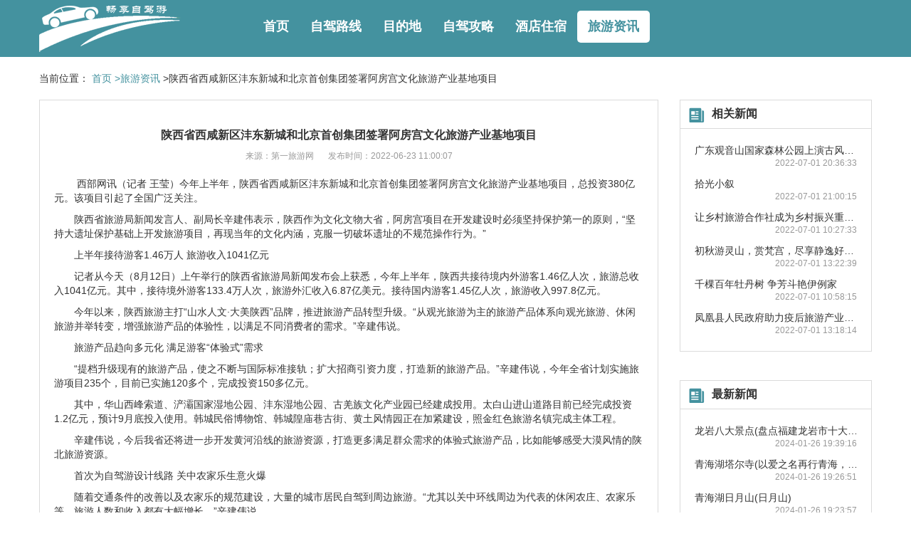

--- FILE ---
content_type: text/html; charset=UTF-8
request_url: http://www.ccoho.com.cn/article/detail/5540.html
body_size: 5298
content:
<!DOCTYPE html>
<html lang="zh-CN">
<head>
  <meta charset="UTF-8">
  <meta name="applicable-device" content="pc,mobile"/>
  <meta name="viewport" content="width=device-width, initial-scale=1.0">
  <meta http-equiv="X-UA-Compatible" content="IE=edge">
  <meta name="applicable-device" content="pc,mobile" />
  <link href="/static/css/bootstrap.min.css" rel="stylesheet">
  <link href="/static/css/cxzjy.css" rel="stylesheet">
  <meta name="keywords" content="陕西省西咸新区沣东新城和北京首创集团签署阿房宫文化旅游产业基地项目">
  <meta name="description" content="　
          　西部网讯（记者 王莹）今年上半年，陕西省西咸新区沣东新城和北京首创集团签署阿房宫文化旅游产业基地项目，总投资380亿元。该项目引起了全国广泛关注。

　　陕西省旅游局新">
  <title>陕西省西咸新区沣东新城和北京首创集团签署阿房宫文化旅游产业基地项目-畅享自驾游</title>
</head>
<body>
<div class="mains">
  <div class="main">
    <div class="row">
      <div class="col-lg-3 col-md-3 col-sm-4">
        <a href="http://www.ccoho.com.cn">
          <div class="logo">
            <img src="/static/img/logo.png" alt="畅享自驾游">
          </div>
        </a>
      </div>
      <div class="col-lg-9 col-md-9 col-sm-8">
        <div class="lanmu">
          <ul class="nav">
            <li class=""><a href="http://www.ccoho.com.cn">首页</a></li>
            <li class=""><a href="http://www.ccoho.com.cn/line/list.html">自驾路线</a></li>
            <li class=""><a href="http://www.ccoho.com.cn/destination/index.html">目的地</a></li>
            <li class=""><a href="http://www.ccoho.com.cn/strategy/list.html">自驾攻略</a></li>
            <li class=""><a href="http://www.ccoho.com.cn/hotel/city.html">酒店住宿</a></li>
            <li class="active"><a href="http://www.ccoho.com.cn/article/list.html">旅游资讯</a></li>
          </ul>
        </div>
      </div>
    </div>
  </div>
</div>
<div class="main maind">
  <div class="mianbaoxie">
    当前位置：
    <a href="http://www.ccoho.com.cn">首页</a>
    <a href="http://www.ccoho.com.cn/article/list.html">&gt;旅游资讯</a>
    &gt;陕西省西咸新区沣东新城和北京首创集团签署阿房宫文化旅游产业基地项目
  </div>
</div>
<div class="main">
  <div class="lux row">
    <div class="col-lg-9 col-md-9 col-sm-9">
      <div class="glxq row zxxq">
        <div class="title">
          <h1>陕西省西咸新区沣东新城和北京首创集团签署阿房宫文化旅游产业基地项目</h1>
          <span>来源：第一旅游网</span><span>发布时间：2022-06-23 11:00:07</span>
        </div>
        <td colspan="2" style="padding:10px 0; font-size:14px; line-height:28px;"> 　
          　西部网讯（记者 王莹）今年上半年，陕西省西咸新区沣东新城和北京首创集团签署阿房宫文化旅游产业基地项目，总投资380亿元。该项目引起了全国广泛关注。<div style="height:5px;line-height:28px;"><i></i></div>
<div style="height:5px;line-height:28px;"><i></i></div>
　　陕西省旅游局新闻发言人、副局长辛建伟表示，陕西作为文化文物大省，阿房宫项目在开发建设时必须坚持保护第一的原则，“坚持大遗址保护基础上开发旅游项目，再现当年的文化内涵，克服一切破坏遗址的不规范操作行为。”<div style="height:5px;line-height:28px;"><i></i></div>
<div style="height:5px;line-height:28px;"><i></i></div>
　　上半年接待游客1.46万人 旅游收入1041亿元<div style="height:5px;line-height:28px;"><i></i></div>
<div style="height:5px;line-height:28px;"><i></i></div>
　　记者从今天（8月12日）上午举行的陕西省旅游局新闻发布会上获悉，今年上半年，陕西共接待境内外游客1.46亿人次，旅游总收入1041亿元。其中，接待境外游客133.4万人次，旅游外汇收入6.87亿美元。接待国内游客1.45亿人次，旅游收入997.8亿元。<div style="height:5px;line-height:28px;"><i></i></div>
<div style="height:5px;line-height:28px;"><i></i></div>
　　今年以来，陕西旅游主打“山水人文·大美陕西”品牌，推进旅游产品转型升级。“从观光旅游为主的旅游产品体系向观光旅游、休闲旅游并举转变，增强旅游产品的体验性，以满足不同消费者的需求。”辛建伟说。<div style="height:5px;line-height:28px;"><i></i></div>
<div style="height:5px;line-height:28px;"><i></i></div>
　　旅游产品趋向多元化 满足游客“体验式”需求<div style="height:5px;line-height:28px;"><i></i></div>
<div style="height:5px;line-height:28px;"><i></i></div>
　　“提档升级现有的旅游产品，使之不断与国际标准接轨；扩大招商引资力度，打造新的旅游产品。”辛建伟说，今年全省计划实施旅游项目235个，目前已实施120多个，完成投资150多亿元。<div style="height:5px;line-height:28px;"><i></i></div>
<div style="height:5px;line-height:28px;"><i></i></div>
　　其中，华山西峰索道、浐灞国家湿地公园、沣东湿地公园、古羌族文化产业园已经建成投用。太白山进山道路目前已经完成投资1.2亿元，预计9月底投入使用。韩城民俗博物馆、韩城隍庙巷古街、黄土风情园正在加紧建设，照金红色旅游名镇完成主体工程。<div style="height:5px;line-height:28px;"><i></i></div>
<div style="height:5px;line-height:28px;"><i></i></div>
　　辛建伟说，今后我省还将进一步开发黄河沿线的旅游资源，打造更多满足群众需求的体验式旅游产品，比如能够感受大漠风情的陕北旅游资源。<div style="height:5px;line-height:28px;"><i></i></div>
<div style="height:5px;line-height:28px;"><i></i></div>
　　首次为自驾游设计线路 关中农家乐生意火爆<div style="height:5px;line-height:28px;"><i></i></div>
<div style="height:5px;line-height:28px;"><i></i></div>
　　随着交通条件的改善以及农家乐的规范建设，大量的城市居民自驾到周边旅游。“尤其以关中环线周边为代表的休闲农庄、农家乐等，旅游人数和收入都有大幅增长。”辛建伟说。<div style="height:5px;line-height:28px;"><i></i></div>
<div style="height:5px;line-height:28px;"><i></i></div>
　　上半年，全省乡村旅游接待人数4350万人次，比上年同期增长30.28%，旅游收入51亿元，比上年同期增长42%。<div style="height:5px;line-height:28px;"><i></i></div>
<div style="height:5px;line-height:28px;"><i></i></div>
　　为丰富自驾游消费者需求，我省还首次设计推出了盛唐之旅、秦巴山水之旅、黄河风情之旅等7条精品自驾游线路，以及针对本省城市居民推出的西安周边游、宝鸡民俗体验游、咸阳关中印象体验游等11条精品乡村自驾游线路，为自驾游客提供了出游指南。<div style="height:5px;line-height:28px;"><i></i></div>
<div style="height:5px;line-height:28px;"><i></i></div>
　　随团暗访出境游现状 推行旅游团回访制度<div style="height:5px;line-height:28px;"><i></i></div>
<div style="height:5px;line-height:28px;"><i></i></div>
　　从上半年情况来看，我省星级饭店效益有相当幅度下滑。对此，省旅游局深入到20余家高星级酒店进行实地考察指导，并召开全省星级饭店经营分析座谈会，帮助高星级饭店认清发展形势，找准自身定位，创新经营方式，开拓新型市场。<div style="height:5px;line-height:28px;"><i></i></div>
<div style="height:5px;line-height:28px;"><i></i></div>
　　为强化旅游服务质量监管，省旅游局组成暗访小组对香港、台湾、泰国、韩国旅行团进行了随团暗访，真实掌握了目前出境游服务质量的现状。在全国创新推行“出境游团队服务质量跟踪回访制度”，已对20家旅行社的100个出境游团队的服务质量进行了跟踪回访 ，对发现的服务质量问题进行了及时核查处理。<div style="height:5px;line-height:28px;"><i></i></div>
<div style="height:5px;line-height:28px;"><i></i></div>
　　通过强化旅游促销和整治旅游环境，西安近年来首次进入全国春节黄金周“到达人气城市”排行榜前十名的行列，延安在全国60个样板城市游客满意度排名，则由去年第四季度的第43位上升至第20位。<div style="height:5px;line-height:28px;"><i></i></div>
<div style="height:5px;line-height:28px;"><i></i></div>
　　让中外游客“多停留一天，再多来一次”<div style="height:5px;line-height:28px;"><i></i></div>
<div style="height:5px;line-height:28px;"><i></i></div>
　　下半年，坚持开发产品与提升服务并重，加快旅游业转型升级。着力抓好重点旅游项目建设，加快推进31个文化旅游名镇建设，立足让游客在陕西多停留消费一天，到陕西再多来一次。<div style="height:5px;line-height:28px;"><i></i></div>
<div style="height:5px;line-height:28px;"><i></i></div>
　　受国内外各种因素影响，上半年我省接待境外游客人数增幅下降。下半年，我省将加大对境外主要客源国的旅游推介，“重点组织各旅游企业赴日本、英国、法国、澳大利亚、新西兰、印度等国家，与当地旅游企业开展旅游交流合作，邀请旅行商来陕实地考察线路。”<div style="height:5px;line-height:28px;"><i></i></div>
<div style="height:5px;line-height:28px;"><i></i></div>
　　上半年，天竺山、牛背梁、通天河、中坝大峡谷、汉城湖景区顺利通过了国家4A级旅游景区验收。延安红色旅游经典系列景区创建国家5A级景区和司马迁祠、关中印象、照金香山、马栏革命旧址地等景区创建国家4A级旅游景区工作顺利推进。<div style="height:5px;line-height:28px;"><i></i></div>
<!--ContentEnd-->
        
          　</td>
        
      </div>
      <div class="glxq-more zxxq-more">
        <dl>
          <dd>
            <em>上一篇：</em>
                        <a href="http://www.ccoho.com.cn/article/detail/5539.html">中国旅游研究院发布2013年全国游客满意度调查报告</a>
                      </dd>
          <dd>
            <em>下一篇：</em>
                        <a href="http://www.ccoho.com.cn/article/detail/5541.html">南极救援引发旅游思考</a>
                      </dd>
        </dl>
      </div>
    </div>
    <div class="col-lg-3 col-md-3 col-sm-3">
      <div class="lux-right">
        <div class="biao">
          <ul>
            <li><img alt="相关新闻" src="/static/img/tu_05.png"></li>
            <li><h4>相关新闻</h4></li>
          </ul>
        </div>
        <div class="right-main">
          <ul class="zx">
                          <li>
                <div style="overflow: hidden;text-overflow: ellipsis;white-space: nowrap;width: 235px;"><a href="http://www.ccoho.com.cn/article/detail/1.html">广东观音山国家森林公园上演古风踏青秀</a></div>
                <span>2022-07-01 20:36:33</span>
              </li>
                          <li>
                <div style="overflow: hidden;text-overflow: ellipsis;white-space: nowrap;width: 235px;"><a href="http://www.ccoho.com.cn/article/detail/2.html">拾光小叙</a></div>
                <span>2022-07-01 21:00:15</span>
              </li>
                          <li>
                <div style="overflow: hidden;text-overflow: ellipsis;white-space: nowrap;width: 235px;"><a href="http://www.ccoho.com.cn/article/detail/3.html">让乡村旅游合作社成为乡村振兴重要抓手</a></div>
                <span>2022-07-01 10:27:33</span>
              </li>
                          <li>
                <div style="overflow: hidden;text-overflow: ellipsis;white-space: nowrap;width: 235px;"><a href="http://www.ccoho.com.cn/article/detail/4.html">初秋游灵山，赏梵宫，尽享静逸好时光</a></div>
                <span>2022-07-01 13:22:39</span>
              </li>
                          <li>
                <div style="overflow: hidden;text-overflow: ellipsis;white-space: nowrap;width: 235px;"><a href="http://www.ccoho.com.cn/article/detail/5.html">千棵百年牡丹树 争芳斗艳伊例家</a></div>
                <span>2022-07-01 10:58:15</span>
              </li>
                          <li>
                <div style="overflow: hidden;text-overflow: ellipsis;white-space: nowrap;width: 235px;"><a href="http://www.ccoho.com.cn/article/detail/6.html">凤凰县人民政府助力疫后旅游产业复苏</a></div>
                <span>2022-07-01 13:18:14</span>
              </li>
                      </ul>
          </div>
      </div>
      <div class="lux-right">
        <div class="biao">
          <ul>
            <li><img alt="最新新闻" src="/static/img/tu_05.png"></li>
            <li><h4>最新新闻</h4></li>
          </ul>
        </div>
        <div class="right-main">
          <ul class="zx">
                          <li>
                <div style="overflow: hidden;text-overflow: ellipsis;white-space: nowrap;width: 235px;"><a href="http://www.ccoho.com.cn/article/detail/75429.html">龙岩八大景点(盘点福建龙岩市十大旅游景点，世界客家首府汀州古城就在其中)</a></div>
                <span>2024-01-26 19:39:16</span>
              </li>
                          <li>
                <div style="overflow: hidden;text-overflow: ellipsis;white-space: nowrap;width: 235px;"><a href="http://www.ccoho.com.cn/article/detail/75430.html">青海湖塔尔寺(以爱之名再行青海，从塔尔寺到青海湖，自由真的是说走就走？)</a></div>
                <span>2024-01-26 19:26:51</span>
              </li>
                          <li>
                <div style="overflow: hidden;text-overflow: ellipsis;white-space: nowrap;width: 235px;"><a href="http://www.ccoho.com.cn/article/detail/75428.html">青海湖日月山(日月山)</a></div>
                <span>2024-01-26 19:23:57</span>
              </li>
                          <li>
                <div style="overflow: hidden;text-overflow: ellipsis;white-space: nowrap;width: 235px;"><a href="http://www.ccoho.com.cn/article/detail/75431.html">白水洋林美燕(临海市白水洋镇乐安村村民委员会副主任陈春国接受监察调查)</a></div>
                <span>2024-01-26 19:14:34</span>
              </li>
                          <li>
                <div style="overflow: hidden;text-overflow: ellipsis;white-space: nowrap;width: 235px;"><a href="http://www.ccoho.com.cn/article/detail/75426.html">靡有朝矣(国风·卫风·氓)</a></div>
                <span>2024-01-26 18:42:15</span>
              </li>
                          <li>
                <div style="overflow: hidden;text-overflow: ellipsis;white-space: nowrap;width: 235px;"><a href="http://www.ccoho.com.cn/article/detail/75423.html">龙山湖景区(山水一城‖浑江区龙山湖风景区)</a></div>
                <span>2024-01-26 18:30:09</span>
              </li>
                      </ul>
          </div>
      </div>
    </div>
  </div>
</div>
<div class="bottom">
  <span>Copyright © 2020 All Rights Reserved 版权所有 畅享自驾游</span>
</div>
<script src="/static/js/jquery.min.js"></script>
<script src="/static/js/bootstrap.min.js"></script>
<script src="/static/js/cxzjy.js"></script>
<script>
  $(document).ready(function(){
    $(".md-main .md-tu .rsp").hide();
    $(".md-main .md-tu").hover(function(){
      $(this).find(".rsp").stop().fadeTo(500,0.5)
      $(this).find(".text").stop().animate({left:'0'}, {duration: 500})
    },function(){
      $(this).find(".rsp").stop().fadeTo(500,0) 
      $(this).find(".text").stop().animate({left:'318'}, {duration: "fast"})
      $(this).find(".text").animate({left:'-318'}, {duration: 0})
    });
  });
</script>
  <script>
      $(function () {
          var img_list = $("img[data-original]");
          for(var i=0;i<img_list.length;i++) {
              data_original = img_list[i].getAttribute('data-original');
              $("img[data-original]")[i].setAttribute('src',data_original);
              $("img[data-original]")[i].setAttribute('alt','旅游资讯');
          }
      })


  </script>
</body>
</html>

--- FILE ---
content_type: text/css
request_url: http://www.ccoho.com.cn/static/css/cxzjy.css
body_size: 3643
content:
a {
    color: #333;
    text-decoration: none;
}
a:focus,a:hover{
    text-decoration: none;
    color:#44929f;
}
ul {
    margin: 0;
    padding: 0;
}
li{
    list-style:none;
}
.main{
    margin:0 auto;
}
@media (min-width:1200px){
    .main{
        width:1200px;
    }
}
.row{
    margin:0;
}
/*顶部*/
@media (max-width: 768px){
    .main .lanmu,.main .logo{
        text-align:center;
        margin:0 auto;
    }
}
.lanmu ul{
    display:inline-block;
}
.lanmu ul li{
    float:left;
    margin:15px 0;
}
.lanmu ul li a{
    font-size:18px;
    color:#fff;
    font-weight:700;
}
@media (max-width: 992px){
    .lanmu ul li a{
        font-size:16px;
        padding:8px 10px;
    }
}
@media (max-width: 768px){
    .lanmu ul li a{
        font-size:14px;
        padding:5px 8px;
    }
}
.lanmu .nav>.active>a, .lanmu .nav>.active>a:focus, .lanmu .nav>.active>a:hover {
    color: #44929f;
    background-color: #fff;
    border-radius:5px;
}
.lanmu .nav> li > a:focus, .lanmu .nav> li > a:hover {
    color:#44929f;
    background-color:#fff;
    border-radius:5px;
}
.mains{
    background-color:#44929f;
    position:fixed;
    top:0;
    width:100%;
    z-index:999;
}
/**/
.bottom {
    margin-top: 20px;
    line-height: 120px;
    color: #fff;
    text-align: center;
    background-color: #44929f;
    height: 120px;
}
/*404*/
.maind{
    margin-top:100px;
}
.shuaxin{
    text-align:center;
    margin:0 auto;
    font-size:18px;
    font-weight: 700;
}
.shuaxin img{
    text-align:center;
    margin:10px auto;
}
.shuaxin p{
    margin-bottom:20px;
}
@media(max-width:768px){
    .maind{
        margin-top:160px;
    }
    .shuaxin p,.shuaxin a{
        font-size:14px;
        margin-bottom:5px;
    }
}
.shuaxin a{
    padding: 8px 15px;
    font-weight:700;
    border-radius:5px;
}
.shuaxin a:focus,.shuaxin a:hover{
    color:#44929f;
}
/*首页*/
.banner{
    margin:0 15px;
}
.biti{
    text-align:center;
    color:#44929f;
    border-bottom: 1px solid #dbdbdb;
    margin: 20px 15px;
}
.biti ul{
    padding: 5px;
    display:inline-block;
    border-bottom:1px solid #44929f;
}
.biti .da{
    font-size:18px;
    font-weight:700;
}
.biti .xi{
    font-size:14px;
}
@media(min-width:1200px){
    .fj img{
        height:210px;
    }
}
@media(max-width:1200px){
    .fj img{
        height:200px;
    }
}
@media(max-width:992px){
    .fj img{
        height:160px;
    }
}
@media(max-width:768px){
    .fj img{
        height:240px;
    }
}
.fj p{
    margin-bottom: 20px;
    font-size:14px;
    background-color: rgb(0,0,0,0.5);
    margin-top: -30px;
    opacity:0.99;
    text-align:center;
    line-height:30px;
}
.fj p a{
    color:#fff;
}
.fj p a:focus,.fj p a:hover{
    color:#44929f;
    font-weight:700;
}
.fj-more{
    text-align:center;
    margin:20px auto;
}
.fj-more p{
    border: 1px solid #333;
    display: inline-block;
    padding: 5px 8px;
    border-radius: 5px;
}
.fj-more p a:focus,.fj-more p a:hover{
    font-weight:700;
}
.lx-main{
    background-color: #f5f5f5;
    padding: 10px 20px;
}
.lx .lx-one{
    margin-bottom:20px;
}
@media(min-width:1200px){
    .lx img{
        height:113px;
    }
}
@media(max-width:1200px){
    .lx img{
        height:170px;
    }
}
@media(max-width:992px){
    .lx img{
        height:130px;
    }
}
@media(max-width:768px){
    .lx img{
        height:220px;
    }
}
.lx-main h4{
    font-size:14px;
    font-weight:700;
    overflow: hidden;
    white-space: nowrap;
    text-overflow: ellipsis;
}
.lx-main h4 a{
    color:#44929f;
}
.lx-main h4 a:focus,.lx-main h4 a:hover{
    color:#333;
}
.lx-main ul li{
    margin:5px 0;
}
.lx-main ul .more{
    font-size:12px;
    margin:15px 0;
}
.lx-main ul .more a{
    border: 1px solid #dbdbdb;
    border-radius: 5px;
    padding: 5px 8px;
}
.lx-main ul .lx-d,.lx-main ul .lx-t{
    font-size:12px;
    overflow: hidden;
    display:-webkit-box;
    -webkit-line-clamp:2;
    -webkit-box-orient:vertical;
    text-overflow: ellipsis;
}
.gl p{
    border: 1px solid #dbdbdb;
    padding: 10px 20px;
    overflow: hidden;
    display:-webkit-box;
    -webkit-line-clamp:2;
    -webkit-box-orient:vertical;
    text-overflow: ellipsis;
}
@media(min-width:1200px){
    .gl img{
        max-height:250px;
    }
}
@media(max-width:1200px){
    .gl img{
        max-height:250px;
    }
}
@media(max-width:992px){
    .gl img{
        max-height:200px;
    }
}
@media(max-width:768px){
    .gl img{
        max-height:150px;
    }
    .gl p a{
        font-size:12px;
        overflow: hidden;
        display:-webkit-box;
        -webkit-line-clamp:3;
        -webkit-box-orient:vertical;
        text-overflow: ellipsis;
    }
}
.md .box{
    margin-bottom:20px;
    background-color: #f2f2f2;
    padding: 20px;
    height: 180px;
    overflow: auto;
    position: relative;
    width:100%;
}
@media(max-width:992px){
    .box li{
        width:50%;
        float:left;
    }
    .md .box{
        height:140px;
    }
}
.box dl dt{
    font-size:16px;
}
.box dl dd a{
    margin: 5px 0 0;
    font-size: 14px;
    color: #666;
    width: 60px;
    display: inline-block;
}
.box dl dd a:focus,.box dl dd a:hover{
    color:#44929f;
}
.md-main{
    margin:0 -15px;
}
.md-main .md-tu{
    margin-bottom:20px;
}
@media(min-width:1200px){
    .md-tu .photo img{
        max-height:180px;
    }
}
@media(max-width:1200px){
    .md-tu .photo img{
        max-height:180px;
    }
}
@media(max-width:992px){
    .md-tu .photo img{
        max-height:200px;
    }
}
@media(max-width:768px){
    .md-tu .photo img{
        max-height:300px;
    }
}
.md-main .md-tu .photo{
    overflow:hidden;
}
.md-main .md-tu .rsp{
    overflow: hidden;
    position: absolute;
    background: #000;
    top: 0px;
    left: 0px;
}
.md-main .md-tu .text{
    position: absolute;
    overflow: hidden;
    top: 0;
    left: 0;
    background-color:rgb(0,0,0,0.5);
    width: 100%;
    height: 100%;
}
.md-main .md-tu .text p{
    margin-top: 40%;
    text-align: center;
    color: #fff;
    font-size: 18px;
}
.md-main .md-tu{
    overflow: hidden;
    position: relative;
}
.mianbaoxie{
    width: 100%;
    overflow: hidden;
    text-overflow: ellipsis;
    white-space: nowrap;
    margin: 0 15px;
}
.mianbaoxie a{
    color: #44929f;
}
/*自驾路线*/
.lux-left{
    border:1px solid #dbdbdb;
    margin:20px 0;
}
.lux-left .toper{
    background-color: #dae9ec;
    line-height: 40px;
    height: auto;
    display: inline-block;
    width: 100%;
}
.xuan li{
    float:left;
    margin:10px;
}
.xuan label{
    margin:0 5px;
}
.xuan select{
    border:1px solid #44929f;
    border-radius:3px;
    padding: 3px 8px;
    line-height: 30px;
    height: 30px;
    font-size: 14px;
}
.xuan select option:hover{
    background-color:#44929f;
    color:#fff;
}

.lux-left .lower{
    margin-top:20px;
}
.lower .shu{
    margin: 0 15px 10px;
}
.lower .lx-main{
    margin-bottom:20px;
}
@media(max-width:1200px){
    .lower img{
        max-height:120px;
    }
}
@media(max-width:992px){
    .lower img{
        max-height:200px;
    }
}
.fenye{
    text-align:center;
}
.pagination>li>a, .pagination>li>span{
    color:#666;
}
.pagination>li>a:hover,.pagination>li>span:hover{
    background-color:#44929f;
    color:#fff;
}
.pagination>.active>a, .pagination>.active>a:focus, .pagination>.active>a:hover, .pagination>.active>span, .pagination>.active>span:focus, .pagination>.active>span:hover {
    background-color: #44929f;
    border-color: #44929f;
}
.lux-right{
    margin:20px 0;
    border: 1px solid #dbdbdb;
    display:inline-block;
    width: 100%;
}
.lux-right .biao{
    border-bottom:1px solid #dbdbdb;
    height:40px;
}
.biao ul{
    display: inline-block;
    line-height:40px;
    padding: 0 10px;
}
.lux-right .biao ul li{
    float:left;
}
.biao ul li a{
    position: absolute;
    right: 8%;
    font-size: 12px;
}
.biao img{
    margin-right:10px;
}
.biao ul h4{
    font-size:16px;
    font-weight:700;
}
.lux-right .right-main{
    margin: 20px;
}
.right-main .lx li{
    margin:5px 0;
    overflow: hidden;
    display: -webkit-box;
    -webkit-line-clamp: 2;
    -webkit-box-orient: vertical;
    text-overflow: ellipsis;
}
.right-main .jd li{
    float:left;
    margin: 0 15px 10px 0
}
/*自驾路线详情*/
.xq-ti h4{
    font-size:16px;
    font-weight:700;
    margin:20px 15px;
    border-left:4px solid #44929f;
    padding: 0 10px;
}
.xq-tu img{
    margin-bottom:20px;
}
@media(max-width:1200px){
    .xq-tu img{
        max-height:190px;
    }
}
@media(max-width:992px){
    .xq-tu img{
        max-height:150px;
    }
}
@media(max-width:768px){
    .xq-tu img{
        max-height:200px;
    }
}
.fenlei-title ul{
    display:inline-block;
}
.fenlei-title li{
    width: 80px;
    font-size: 16px;
    line-height: 36px;
    font-weight: bolder;
    float: left;
    text-align: center;
    cursor: pointer;
    margin-right: 10px;
}
.fenlei{
    margin:0 15px 20px;
}
.fenlei-title{
    margin-bottom: 10px;
}
.fenlei-title .cur{
    color:#44929f;
    border-bottom:1px solid #44929f;
}
.fenlei-main{
    border:1px solid #dbdbdb;
    padding:20px;
}
.table{
    width:0;
    background-color: #f5f5f5;
}
table th, td {
    text-align: center;
}
.xcjd{
    margin:0px -15px 20px;
}
@media(max-width:1200px){
    .xcjd img{
        max-height:220px;
    }
}
@media(max-width:992px){
    .xcjd img{
        max-height:180px;
    }
}
@media(max-width:768px){
    .xcjd img{
        max-height:400px;
    }
}
.xcjd img{
    position:relative;
}
.xcjd .day{
    padding: 5px 8px;
    text-align:center;
    border: 1px solid #fff;
    border-radius:4px;
    color: #fff;
    top: 20%;
    left: 20%;
    right: 20%;
    position: absolute;
    font-size:16px;
}
.xcjd h4{
    margin:10px;
    font-size:16px;
    font-weight:700;
    color:#44929f;
}
.xcjd h4:focus,.xcjd h4:hover{
    color:#333;
}
.xcjd p{
    padding:0 10px;
}
.xcjd .more{
    color:#666;
}
.xcjd .more:focus,.xcjd .more:hover{
    color:#44929f;
}
.xq-tu p{
    text-align:center;
    margin:0px 10px;
    overflow: hidden;
    display: -webkit-box;
    -webkit-line-clamp: 2;
    -webkit-box-orient: vertical;
    text-overflow: ellipsis;
}
.xq-main li{
    margin-bottom:20px;
}
.xq-main li .tit{
    font-size:16px;
    font-weight:700;
    border-bottom: 1px solid #333;
    display: inline-block;
    padding: 5px;
}
/*目的地*/
.mdi h4{
    font-size: 16px;
    font-weight: 700;
    border-left: 4px solid #44929f;
    padding: 0 10px;
    margin-top:20px;
}
@media(max-width:1200px){
    .mdi-tu img{
        max-height:100px;
    }
}
@media(max-width:992px){
    .mdi-tu img{
        max-height:180px;
    }
}
@media(max-width:768px){
    .mdi-tu img{
        max-height:220px;
    }
}
.mdi-tu img{
    position:relative;
    margin:10px 0;
}
.mdi-tu p{
    position:absolute;
    background-color: rgb(0,0,0,.5);
    bottom: 10%;
    padding: 5px 8px;
    font-weight: 700;
}
.mdi p a{
    color:#fff;
}
.mdi p a:focus,.mdi p a:hover{
    color:#44929f;
}
/*目的地详情*/
.md{
    margin-bottom:20px;
}
@media(max-width:1200px){
    .md img{
        max-height:200px;
    }
}
@media(max-width:992px){
    .md img{
        max-height:170px;
    }
}
@media(max-width:768px){
    .md img{
        max-height:400px;
    }
}
.md-fenlei{
    margin:0 0 20px;
}
.md-right{
    margin:0;
}
.md p{
    margin:20px 0;
}
.dp .dp-top .name{
    font-weight:700;
    float: left;
}
.dp .dp-top .time{
    color:#666;
    text-align:right;
}
.dp .dp-tow{
    margin: 10px -15px;
}
.dp-tow img{
    margin:10px  0;
}
@media(max-width:1200px){
    .dp-tow img{
        max-height:160px;
    }
}
@media(max-width:992px){
    .dp-tow img{
        max-height:130px;
    }
}
@media(max-width:768px){
    .dp-tow img{
        max-height:200px;
    }
}
hr{
    border:1px dotted #dbdbdb;
}
/*自驾攻略*/
.lux-left .glu{
    margin:20px;
}
.lux-left .border{
    border:1px dotted #dbdbdb;
    text-align:center;
    margin:20px auto 0;
}
/*自驾攻略详情*/
.glxq{
    border:1px solid #dbdbdb;
    margin: 20px 15px;
    padding:20px;
}
.glxq .title{
    text-align: center;
    margin-bottom: 20px;
}
.glxq .title h1{
    font-size:16px;
    font-weight:700;
}
.glxq .title span{
    color:#999;
    font-size:12px;
    padding:10px;
}
.glxq h2 {
	font-size:16px;
}
.glxq img{
    text-align:center;
    margin:10px auto;
	max-width: 80%;
	display:block;
}
@media(max-width:1200px){
    .glxq  img{
        max-height:400px;
        max-width: 425px;
        margin-left: 15%;
    }
}
@media(max-width:992px){
    .glxq  img{
        max-height:300px;
        max-width: 400px;
        margin-left: 20%;
    }
}
@media(max-width:768px){
    .glxq  img{
        max-height:200px;
        max-width: 269px;
        margin-left: 23%;
    }
}
.glxq-more{
    margin:20px 35px;
}
.glxq-more dl dd{
    margin-bottom:10px;
    overflow: hidden;
    text-overflow: ellipsis;
    white-space: nowrap;
}
.glxq-more dl dd em{
    font-style: normal;
    font-weight:700;
}
/*酒店住宿城市导航*/
.jdzs{
    margin: 20px 15px;
}
.jdzs .piny{
    border-bottom:1px solid #dbdbdb;
}
.jdzs .piny dl{
    margin:0;
}
.jdzs dl{
    position: relative;
    margin: 20px 0 0;
    display: inline-block;
}
.jdzs dl dt{
    position: absolute;
    top: 0;
    left: 0;
}
.jdzs dl dd{
    margin-left: 140px;
}
.jdzs dl .txt_tabs li {
    float: left;
    padding: 0 10px;
    cursor: pointer;
}
.jdzs dl .txt_tabs li.on {
    font-weight: bold;
    color: #44929f;
}
.txt_tabs a {
    margin-right: 30px;
    margin-bottom: 10px;
    display: inline-block;
}
/*酒店住宿北京*/
.lux-left .lower .lx-main ul .jd-q{
    color:red;
    font-size:14px;
    font-weight: 700;
}
/*酒店住宿详情*/
.xq-ti p{
    margin:0 15px 10px;
}
.fenlei-main .jdxx li h4{
    font-size:14px;
    font-weight:700;
    color:#44929f;
}
.jdxx li dl{
    padding: 0 20px;
    margin: 10px 0;
    position: relative;
    color: #999999;
}
.jdxx li dl dt{
    position: absolute;
}
.jdxx li dl dd{
    margin-left:80px;
}
.jdxx li dl dd span{
    display: inline-block;
    padding: 0 5px;
}
.fx-main{
    background-color: #f5f5f5;
    margin-bottom: 20px;
    padding: 10px 0;
    margin-left: -15px;
}
.fx-main img{
    margin-left: -15px;
}
.fx-main ul li{
    color:#666;
    margin:10px 0;
}
.fx-main ul li h4{
    font-size:14px;
    font-weight:700;
    color:#333;
}
.fx-main ul li em{
    margin:0 5px;
}
.fx-main ul .fx-q{
    color: red;
    font-weight: 700;
}
.fx-main ul li a{
    border: 1px solid #dbdbdb;
    border-radius: 5px;
    padding: 5px 8px;
}
.jiu{
    border:1px solid #dbdbdb;
    margin:0 15px;
    padding:20px;
}
.jiu ul{
    display:inline-block;
}
.jiu .jd li{
    margin: 0 40px 10px 0;
}
/*旅游资讯*/
.lux-left .glu li{
    margin-bottom:10px;
    overflow: hidden;
    white-space: nowrap;
    text-overflow: ellipsis;
}
.lux-left .glu li span{
    float:right;
    color:#999;
}
.lux-right .zix{
    margin:20px 0;
}
.lux-right .zix p a{
    font-size:12px;
    overflow: hidden;
    display: -webkit-box;
    -webkit-line-clamp: 5;
    -webkit-box-orient: vertical;
    text-overflow: ellipsis;
}
.lux-right .zix .zix-one{
    margin-bottom:10px;
}
/*旅游资讯详情*/
.lux-right .zx li{
    margin: 10px 0;
    overflow: hidden;
    text-overflow: ellipsis;
    white-space: nowrap;
}
.lux-right .zx li span{
    float:right;
    color:#999;
    font-size:12px;
}
.lux .zxxq{
    margin:20px 0;
}
.lux .zxxq-more{
    margin:20px;
}
/*目的地景点详情*/
.lux .jdxq-left .xq-ti h4{
    margin:20px 0;
}
.lux .jdxq-left .xq-ti span{
    margin:0 15px;
    color:#666;
}
.lux .jdxq-left .xq-ti p{
    margin:10px 15px;
}
.jdxq-left .dip .biao{
    height:40px;
}
.dip .biao ul{
    padding: 0;
}
.dip .biao ul li{
    float:left;
}
.dip .biao ul li h4{
    font-size:16px;
}
.dip .dip-main{
    border: 1px solid #dbdbdb;
    padding: 20px;
    margin: 10px 0;
}
.dip .form-group{
    margin-left:0;
}
.dip .tijiao{
    text-align: right;
}
.dip .btn-default {
    color: #44929f;
    background-color: #fff;
    border-color: #44929f;
}

--- FILE ---
content_type: application/javascript; charset=utf-8
request_url: http://www.ccoho.com.cn/static/js/cxzjy.js
body_size: 29340
content:
//jquery.1.4.2-min.js 
(function(p,j){function u(){if(!c.isReady){try{v.documentElement.doScroll("left")}catch(a){setTimeout(u,1);return}c.ready()}}function t(a,b){b.src?c.ajax({url:b.src,async:false,dataType:"script"}):c.globalEval(b.text||b.textContent||b.innerHTML||"");b.parentNode&&b.parentNode.removeChild(b)}function o(a,b,e,g,f,l){var k=a.length;if(typeof b==="object"){for(var s in b)o(a,s,b[s],g,f,e);return a}if(e!==j){g=!l&&g&&c.isFunction(e);for(s=0;s<k;s++)f(a[s],b,g?e.call(a[s],s,f(a[s],b)):e,l);return a}return k?
f(a[0],b):j}function z(){return(new Date).getTime()}function G(){return false}function U(){return true}function R(a,b,e){e[0].type=a;return c.event.handle.apply(b,e)}function S(a){var b,e=[],g=[],f=arguments,l,k,s,m,r,y;k=c.data(this,"events");if(!(a.liveFired===this||!k||!k.live||a.button&&a.type==="click")){a.liveFired=this;var B=k.live.slice(0);for(m=0;m<B.length;m++){k=B[m];k.origType.replace(da,"")===a.type?g.push(k.selector):B.splice(m--,1)}l=c(a.target).closest(g,a.currentTarget);r=0;for(y=
l.length;r<y;r++)for(m=0;m<B.length;m++){k=B[m];if(l[r].selector===k.selector){s=l[r].elem;g=null;if(k.preType==="mouseenter"||k.preType==="mouseleave")g=c(a.relatedTarget).closest(k.selector)[0];if(!g||g!==s)e.push({elem:s,handleObj:k})}}r=0;for(y=e.length;r<y;r++){l=e[r];a.currentTarget=l.elem;a.data=l.handleObj.data;a.handleObj=l.handleObj;if(l.handleObj.origHandler.apply(l.elem,f)===false){b=false;break}}return b}}function L(a,b){return"live."+(a&&a!=="*"?a+".":"")+b.replace(/\./g,"`").replace(/ /g,
"&")}function Z(a){return!a||!a.parentNode||a.parentNode.nodeType===11}function ea(a,b){var e=0;b.each(function(){if(this.nodeName===(a[e]&&a[e].nodeName)){var g=c.data(a[e++]),f=c.data(this,g);if(g=g&&g.events){delete f.handle;f.events={};for(var l in g)for(var k in g[l])c.event.add(this,l,g[l][k],g[l][k].data)}}})}function fa(a,b,e){var g,f,l;b=b&&b[0]?b[0].ownerDocument||b[0]:v;if(a.length===1&&typeof a[0]==="string"&&a[0].length<512&&b===v&&!Ca.test(a[0])&&(c.support.checkClone||!Da.test(a[0]))){f=
true;if(l=c.fragments[a[0]])if(l!==1)g=l}if(!g){g=b.createDocumentFragment();c.clean(a,b,g,e)}if(f)c.fragments[a[0]]=l?g:1;return{fragment:g,cacheable:f}}function T(a,b){var e={};c.each(Ea.concat.apply([],Ea.slice(0,b)),function(){e[this]=a});return e}function V(a){return"scrollTo"in a&&a.document?a:a.nodeType===9?a.defaultView||a.parentWindow:false}var c=function(a,b){return new c.fn.init(a,b)},oa=p.jQuery,J=p.$,v=p.document,N,K=/^[^<]*(<[\w\W]+>)[^>]*$|^#([\w-]+)$/,M=/^.[^:#\[\.,]*$/,ka=/\S/,$=
/^(\s|\u00A0)+|(\s|\u00A0)+$/g,Ya=/^<(\w+)\s*\/?>(?:<\/\1>)?$/,ga=navigator.userAgent,Fa=false,ha=[],aa,pa=Object.prototype.toString,qa=Object.prototype.hasOwnProperty,ra=Array.prototype.push,ia=Array.prototype.slice,Ga=Array.prototype.indexOf;c.fn=c.prototype={init:function(a,b){var e,g;if(!a)return this;if(a.nodeType){this.context=this[0]=a;this.length=1;return this}if(a==="body"&&!b){this.context=v;this[0]=v.body;this.selector="body";this.length=1;return this}if(typeof a==="string")if((e=K.exec(a))&&
(e[1]||!b))if(e[1]){g=b?b.ownerDocument||b:v;if(a=Ya.exec(a))if(c.isPlainObject(b)){a=[v.createElement(a[1])];c.fn.attr.call(a,b,true)}else a=[g.createElement(a[1])];else{a=fa([e[1]],[g]);a=(a.cacheable?a.fragment.cloneNode(true):a.fragment).childNodes}return c.merge(this,a)}else{if(b=v.getElementById(e[2])){if(b.id!==e[2])return N.find(a);this.length=1;this[0]=b}this.context=v;this.selector=a;return this}else if(!b&&/^\w+$/.test(a)){this.selector=a;this.context=v;a=v.getElementsByTagName(a);return c.merge(this,
a)}else return!b||b.jquery?(b||N).find(a):c(b).find(a);else if(c.isFunction(a))return N.ready(a);if(a.selector!==j){this.selector=a.selector;this.context=a.context}return c.makeArray(a,this)},selector:"",jquery:"1.4.2",length:0,size:function(){return this.length},toArray:function(){return ia.call(this,0)},get:function(a){return a==null?this.toArray():a<0?this.slice(a)[0]:this[a]},pushStack:function(a,b,e){var g=c();c.isArray(a)?ra.apply(g,a):c.merge(g,a);g.prevObject=this;g.context=this.context;if(b===
"find")g.selector=this.selector+(this.selector?" ":"")+e;else if(b)g.selector=this.selector+"."+b+"("+e+")";return g},each:function(a,b){return c.each(this,a,b)},ready:function(a){c.bindReady();if(c.isReady)a.call(v,c);else ha&&ha.push(a);return this},eq:function(a){return a===-1?this.slice(a):this.slice(a,+a+1)},first:function(){return this.eq(0)},last:function(){return this.eq(-1)},slice:function(){return this.pushStack(ia.apply(this,arguments),"slice",ia.call(arguments).join(","))},map:function(a){return this.pushStack(c.map(this,
function(b,e){return a.call(b,e,b)}))},end:function(){return this.prevObject||c(null)},push:ra,sort:[].sort,splice:[].splice};c.fn.init.prototype=c.fn;c.extend=c.fn.extend=function(){var a=arguments[0]||{},b=1,e=arguments.length,g=false,f,l,k,s;if(typeof a==="boolean"){g=a;a=arguments[1]||{};b=2}if(typeof a!=="object"&&!c.isFunction(a))a={};if(e===b){a=this;--b}for(;b<e;b++)if((f=arguments[b])!=null)for(l in f){k=a[l];s=f[l];if(a!==s)if(g&&s&&(c.isPlainObject(s)||c.isArray(s))){k=k&&(c.isPlainObject(k)||
c.isArray(k))?k:c.isArray(s)?[]:{};a[l]=c.extend(g,k,s)}else if(s!==j)a[l]=s}return a};c.extend({noConflict:function(a){p.$=J;if(a)p.jQuery=oa;return c},isReady:false,ready:function(){if(!c.isReady){if(!v.body)return setTimeout(c.ready,13);c.isReady=true;if(ha){for(var a,b=0;a=ha[b++];)a.call(v,c);ha=null}c.fn.triggerHandler&&c(v).triggerHandler("ready")}},bindReady:function(){if(!Fa){Fa=true;if(v.readyState==="complete")return c.ready();if(v.addEventListener){v.addEventListener("DOMContentLoaded",
aa,false);p.addEventListener("load",c.ready,false)}else if(v.attachEvent){v.attachEvent("onreadystatechange",aa);p.attachEvent("onload",c.ready);var a=false;try{a=p.frameElement==null}catch(b){}v.documentElement.doScroll&&a&&u()}}},isFunction:function(a){return pa.call(a)==="[object Function]"},isArray:function(a){return pa.call(a)==="[object Array]"},isPlainObject:function(a){if(!a||pa.call(a)!=="[object Object]"||a.nodeType||a.setInterval)return false;if(a.constructor&&!qa.call(a,"constructor")&&
!qa.call(a.constructor.prototype,"isPrototypeOf"))return false;var b;for(b in a);return b===j||qa.call(a,b)},isEmptyObject:function(a){for(var b in a)return false;return true},error:function(a){throw a;},parseJSON:function(a){if(typeof a!=="string"||!a)return null;a=c.trim(a);if(/^[\],:{}\s]*$/.test(a.replace(/\\(?:["\\\/bfnrt]|u[0-9a-fA-F]{4})/g,"@").replace(/"[^"\\\n\r]*"|true|false|null|-?\d+(?:\.\d*)?(?:[eE][+\-]?\d+)?/g,"]").replace(/(?:^|:|,)(?:\s*\[)+/g,"")))return p.JSON&&p.JSON.parse?p.JSON.parse(a):
(new Function("return "+a))();else c.error("Invalid JSON: "+a)},noop:function(){},globalEval:function(a){if(a&&ka.test(a)){var b=v.getElementsByTagName("head")[0]||v.documentElement,e=v.createElement("script");e.type="text/javascript";if(c.support.scriptEval)e.appendChild(v.createTextNode(a));else e.text=a;b.insertBefore(e,b.firstChild);b.removeChild(e)}},nodeName:function(a,b){return a.nodeName&&a.nodeName.toUpperCase()===b.toUpperCase()},each:function(a,b,e){var g,f=0,l=a.length,k=l===j||c.isFunction(a);
if(e)if(k)for(g in a){if(b.apply(a[g],e)===false)break}else for(;f<l;){if(b.apply(a[f++],e)===false)break}else if(k)for(g in a){if(b.call(a[g],g,a[g])===false)break}else for(e=a[0];f<l&&b.call(e,f,e)!==false;e=a[++f]);return a},trim:function(a){return(a||"").replace($,"")},makeArray:function(a,b){b=b||[];if(a!=null)a.length==null||typeof a==="string"||c.isFunction(a)||typeof a!=="function"&&a.setInterval?ra.call(b,a):c.merge(b,a);return b},inArray:function(a,b){if(b.indexOf)return b.indexOf(a);for(var e=
0,g=b.length;e<g;e++)if(b[e]===a)return e;return-1},merge:function(a,b){var e=a.length,g=0;if(typeof b.length==="number")for(var f=b.length;g<f;g++)a[e++]=b[g];else for(;b[g]!==j;)a[e++]=b[g++];a.length=e;return a},grep:function(a,b,e){for(var g=[],f=0,l=a.length;f<l;f++)!e!==!b(a[f],f)&&g.push(a[f]);return g},map:function(a,b,e){for(var g=[],f,l=0,k=a.length;l<k;l++){f=b(a[l],l,e);if(f!=null)g[g.length]=f}return g.concat.apply([],g)},guid:1,proxy:function(a,b,e){if(arguments.length===2)if(typeof b===
"string"){e=a;a=e[b];b=j}else if(b&&!c.isFunction(b)){e=b;b=j}if(!b&&a)b=function(){return a.apply(e||this,arguments)};if(a)b.guid=a.guid=a.guid||b.guid||c.guid++;return b},uaMatch:function(a){a=a.toLowerCase();a=/(webkit)[ \/]([\w.]+)/.exec(a)||/(opera)(?:.*version)?[ \/]([\w.]+)/.exec(a)||/(msie) ([\w.]+)/.exec(a)||!/compatible/.test(a)&&/(mozilla)(?:.*? rv:([\w.]+))?/.exec(a)||[];return{browser:a[1]||"",version:a[2]||"0"}},browser:{}});ga=c.uaMatch(ga);if(ga.browser){c.browser[ga.browser]=true;
c.browser.version=ga.version}if(c.browser.webkit)c.browser.safari=true;if(Ga)c.inArray=function(a,b){return Ga.call(b,a)};N=c(v);if(v.addEventListener)aa=function(){v.removeEventListener("DOMContentLoaded",aa,false);c.ready()};else if(v.attachEvent)aa=function(){if(v.readyState==="complete"){v.detachEvent("onreadystatechange",aa);c.ready()}};(function(){c.support={};var a=v.documentElement,b=v.createElement("script"),e=v.createElement("div"),g="script"+z();e.style.display="none";e.innerHTML="   <link/><table></table><a href='/a' style='color:red;float:left;opacity:.55;'>a</a><input type='checkbox'/>";
var f=e.getElementsByTagName("*"),l=e.getElementsByTagName("a")[0];if(!(!f||!f.length||!l)){c.support={leadingWhitespace:e.firstChild.nodeType===3,tbody:!e.getElementsByTagName("tbody").length,htmlSerialize:!!e.getElementsByTagName("link").length,style:/red/.test(l.getAttribute("style")),hrefNormalized:l.getAttribute("href")==="/a",opacity:/^0.55$/.test(l.style.opacity),cssFloat:!!l.style.cssFloat,checkOn:e.getElementsByTagName("input")[0].value==="on",optSelected:v.createElement("select").appendChild(v.createElement("option")).selected,
parentNode:e.removeChild(e.appendChild(v.createElement("div"))).parentNode===null,deleteExpando:true,checkClone:false,scriptEval:false,noCloneEvent:true,boxModel:null};b.type="text/javascript";try{b.appendChild(v.createTextNode("window."+g+"=1;"))}catch(k){}a.insertBefore(b,a.firstChild);if(p[g]){c.support.scriptEval=true;delete p[g]}try{delete b.test}catch(s){c.support.deleteExpando=false}a.removeChild(b);if(e.attachEvent&&e.fireEvent){e.attachEvent("onclick",function m(){c.support.noCloneEvent=
false;e.detachEvent("onclick",m)});e.cloneNode(true).fireEvent("onclick")}e=v.createElement("div");e.innerHTML="<input type='radio' name='radiotest' checked='checked'/>";a=v.createDocumentFragment();a.appendChild(e.firstChild);c.support.checkClone=a.cloneNode(true).cloneNode(true).lastChild.checked;c(function(){var m=v.createElement("div");m.style.width=m.style.paddingLeft="1px";v.body.appendChild(m);c.boxModel=c.support.boxModel=m.offsetWidth===2;v.body.removeChild(m).style.display="none"});a=function(m){var r=
v.createElement("div");m="on"+m;var y=m in r;if(!y){r.setAttribute(m,"return;");y=typeof r[m]==="function"}return y};c.support.submitBubbles=a("submit");c.support.changeBubbles=a("change");a=b=e=f=l=null}})();c.props={"for":"htmlFor","class":"className",readonly:"readOnly",maxlength:"maxLength",cellspacing:"cellSpacing",rowspan:"rowSpan",colspan:"colSpan",tabindex:"tabIndex",usemap:"useMap",frameborder:"frameBorder"};var W="jQuery"+z(),Za=0,Ha={};c.extend({cache:{},expando:W,noData:{embed:true,object:true,
applet:true},data:function(a,b,e){if(!(a.nodeName&&c.noData[a.nodeName.toLowerCase()])){a=a==p?Ha:a;var g=a[W],f=c.cache;if(!g&&typeof b==="string"&&e===j)return null;g||(g=++Za);if(typeof b==="object"){a[W]=g;f[g]=c.extend(true,{},b)}else if(!f[g]){a[W]=g;f[g]={}}a=f[g];if(e!==j)a[b]=e;return typeof b==="string"?a[b]:a}},removeData:function(a,b){if(!(a.nodeName&&c.noData[a.nodeName.toLowerCase()])){a=a==p?Ha:a;var e=a[W],g=c.cache,f=g[e];if(b){if(f){delete f[b];c.isEmptyObject(f)&&c.removeData(a)}}else{if(c.support.deleteExpando)delete a[c.expando];
else a.removeAttribute&&a.removeAttribute(c.expando);delete g[e]}}}});c.fn.extend({data:function(a,b){if(typeof a==="undefined"&&this.length)return c.data(this[0]);else if(typeof a==="object")return this.each(function(){c.data(this,a)});var e=a.split(".");e[1]=e[1]?"."+e[1]:"";if(b===j){var g=this.triggerHandler("getData"+e[1]+"!",[e[0]]);if(g===j&&this.length)g=c.data(this[0],a);return g===j&&e[1]?this.data(e[0]):g}else return this.trigger("setData"+e[1]+"!",[e[0],b]).each(function(){c.data(this,
a,b)})},removeData:function(a){return this.each(function(){c.removeData(this,a)})}});c.extend({queue:function(a,b,e){if(a){b=(b||"fx")+"queue";var g=c.data(a,b);if(!e)return g||[];if(!g||c.isArray(e))g=c.data(a,b,c.makeArray(e));else g.push(e);return g}},dequeue:function(a,b){b=b||"fx";var e=c.queue(a,b),g=e.shift();if(g==="inprogress")g=e.shift();if(g){b==="fx"&&e.unshift("inprogress");g.call(a,function(){c.dequeue(a,b)})}}});c.fn.extend({queue:function(a,b){if(typeof a!=="string"){b=a;a="fx"}if(b===
j)return c.queue(this[0],a);return this.each(function(){var e=c.queue(this,a,b);a==="fx"&&e[0]!=="inprogress"&&c.dequeue(this,a)})},dequeue:function(a){return this.each(function(){c.dequeue(this,a)})},delay:function(a,b){a=c.fx?c.fx.speeds[a]||a:a;b=b||"fx";return this.queue(b,function(){var e=this;setTimeout(function(){c.dequeue(e,b)},a)})},clearQueue:function(a){return this.queue(a||"fx",[])}});var Ia=/[\n\t]/g,sa=/\s+/,$a=/\r/g,ab=/href|src|style/,bb=/(button|input)/i,cb=/(button|input|object|select|textarea)/i,
db=/^(a|area)$/i,Ja=/radio|checkbox/;c.fn.extend({attr:function(a,b){return o(this,a,b,true,c.attr)},removeAttr:function(a){return this.each(function(){c.attr(this,a,"");this.nodeType===1&&this.removeAttribute(a)})},addClass:function(a){if(c.isFunction(a))return this.each(function(r){var y=c(this);y.addClass(a.call(this,r,y.attr("class")))});if(a&&typeof a==="string")for(var b=(a||"").split(sa),e=0,g=this.length;e<g;e++){var f=this[e];if(f.nodeType===1)if(f.className){for(var l=" "+f.className+" ",
k=f.className,s=0,m=b.length;s<m;s++)if(l.indexOf(" "+b[s]+" ")<0)k+=" "+b[s];f.className=c.trim(k)}else f.className=a}return this},removeClass:function(a){if(c.isFunction(a))return this.each(function(m){var r=c(this);r.removeClass(a.call(this,m,r.attr("class")))});if(a&&typeof a==="string"||a===j)for(var b=(a||"").split(sa),e=0,g=this.length;e<g;e++){var f=this[e];if(f.nodeType===1&&f.className)if(a){for(var l=(" "+f.className+" ").replace(Ia," "),k=0,s=b.length;k<s;k++)l=l.replace(" "+b[k]+" ",
" ");f.className=c.trim(l)}else f.className=""}return this},toggleClass:function(a,b){var e=typeof a,g=typeof b==="boolean";if(c.isFunction(a))return this.each(function(f){var l=c(this);l.toggleClass(a.call(this,f,l.attr("class"),b),b)});return this.each(function(){if(e==="string")for(var f,l=0,k=c(this),s=b,m=a.split(sa);f=m[l++];){s=g?s:!k.hasClass(f);k[s?"addClass":"removeClass"](f)}else if(e==="undefined"||e==="boolean"){this.className&&c.data(this,"__className__",this.className);this.className=
this.className||a===false?"":c.data(this,"__className__")||""}})},hasClass:function(a){a=" "+a+" ";for(var b=0,e=this.length;b<e;b++)if((" "+this[b].className+" ").replace(Ia," ").indexOf(a)>-1)return true;return false},val:function(a){if(a===j){var b=this[0];if(b){if(c.nodeName(b,"option"))return(b.attributes.value||{}).specified?b.value:b.text;if(c.nodeName(b,"select")){var e=b.selectedIndex,g=[],f=b.options;b=b.type==="select-one";if(e<0)return null;var l=b?e:0;for(e=b?e+1:f.length;l<e;l++){var k=
f[l];if(k.selected){a=c(k).val();if(b)return a;g.push(a)}}return g}if(Ja.test(b.type)&&!c.support.checkOn)return b.getAttribute("value")===null?"on":b.value;return(b.value||"").replace($a,"")}return j}var s=c.isFunction(a);return this.each(function(m){var r=c(this),y=a;if(this.nodeType===1){if(s)y=a.call(this,m,r.val());if(typeof y==="number")y+="";if(c.isArray(y)&&Ja.test(this.type))this.checked=c.inArray(r.val(),y)>=0;else if(c.nodeName(this,"select")){var B=c.makeArray(y);c("option",this).each(function(){this.selected=
c.inArray(c(this).val(),B)>=0});if(!B.length)this.selectedIndex=-1}else this.value=y}})}});c.extend({attrFn:{val:true,css:true,html:true,text:true,data:true,width:true,height:true,offset:true},attr:function(a,b,e,g){if(!a||a.nodeType===3||a.nodeType===8)return j;if(g&&b in c.attrFn)return c(a)[b](e);g=a.nodeType!==1||!c.isXMLDoc(a);var f=e!==j;b=g&&c.props[b]||b;if(a.nodeType===1){var l=ab.test(b);if(b in a&&g&&!l){if(f){b==="type"&&bb.test(a.nodeName)&&a.parentNode&&c.error("type property can't be changed");
a[b]=e}if(c.nodeName(a,"form")&&a.getAttributeNode(b))return a.getAttributeNode(b).nodeValue;if(b==="tabIndex")return(b=a.getAttributeNode("tabIndex"))&&b.specified?b.value:cb.test(a.nodeName)||db.test(a.nodeName)&&a.href?0:j;return a[b]}if(!c.support.style&&g&&b==="style"){if(f)a.style.cssText=""+e;return a.style.cssText}f&&a.setAttribute(b,""+e);a=!c.support.hrefNormalized&&g&&l?a.getAttribute(b,2):a.getAttribute(b);return a===null?j:a}return c.style(a,b,e)}});var da=/\.(.*)$/,eb=function(a){return a.replace(/[^\w\s\.\|`]/g,
function(b){return"\\"+b})};c.event={add:function(a,b,e,g){if(!(a.nodeType===3||a.nodeType===8)){if(a.setInterval&&a!==p&&!a.frameElement)a=p;var f,l;if(e.handler){f=e;e=f.handler}if(!e.guid)e.guid=c.guid++;if(l=c.data(a)){var k=l.events=l.events||{},s=l.handle;if(!s)l.handle=s=function(){return typeof c!=="undefined"&&!c.event.triggered?c.event.handle.apply(s.elem,arguments):j};s.elem=a;b=b.split(" ");for(var m,r=0,y;m=b[r++];){l=f?c.extend({},f):{handler:e,data:g};if(m.indexOf(".")>-1){y=m.split(".");
m=y.shift();l.namespace=y.slice(0).sort().join(".")}else{y=[];l.namespace=""}l.type=m;l.guid=e.guid;var B=k[m],F=c.event.special[m]||{};if(!B){B=k[m]=[];if(!F.setup||F.setup.call(a,g,y,s)===false)if(a.addEventListener)a.addEventListener(m,s,false);else a.attachEvent&&a.attachEvent("on"+m,s)}if(F.add){F.add.call(a,l);if(!l.handler.guid)l.handler.guid=e.guid}B.push(l);c.event.global[m]=true}a=null}}},global:{},remove:function(a,b,e,g){if(!(a.nodeType===3||a.nodeType===8)){var f,l=0,k,s,m,r,y,B,F=c.data(a),
I=F&&F.events;if(F&&I){if(b&&b.type){e=b.handler;b=b.type}if(!b||typeof b==="string"&&b.charAt(0)==="."){b=b||"";for(f in I)c.event.remove(a,f+b)}else{for(b=b.split(" ");f=b[l++];){r=f;k=f.indexOf(".")<0;s=[];if(!k){s=f.split(".");f=s.shift();m=new RegExp("(^|\\.)"+c.map(s.slice(0).sort(),eb).join("\\.(?:.*\\.)?")+"(\\.|$)")}if(y=I[f])if(e){r=c.event.special[f]||{};for(H=g||0;H<y.length;H++){B=y[H];if(e.guid===B.guid){if(k||m.test(B.namespace)){g==null&&y.splice(H--,1);r.remove&&r.remove.call(a,B)}if(g!=
null)break}}if(y.length===0||g!=null&&y.length===1){if(!r.teardown||r.teardown.call(a,s)===false)Ka(a,f,F.handle);delete I[f]}}else for(var H=0;H<y.length;H++){B=y[H];if(k||m.test(B.namespace)){c.event.remove(a,r,B.handler,H);y.splice(H--,1)}}}if(c.isEmptyObject(I)){if(b=F.handle)b.elem=null;delete F.events;delete F.handle;c.isEmptyObject(F)&&c.removeData(a)}}}}},trigger:function(a,b,e,g){var f=a.type||a;if(!g){a=typeof a==="object"?a[W]?a:c.extend(c.Event(f),a):c.Event(f);if(f.indexOf("!")>=0){a.type=
f=f.slice(0,-1);a.exclusive=true}if(!e){a.stopPropagation();c.event.global[f]&&c.each(c.cache,function(){this.events&&this.events[f]&&c.event.trigger(a,b,this.handle.elem)})}if(!e||e.nodeType===3||e.nodeType===8)return j;a.result=j;a.target=e;b=c.makeArray(b);b.unshift(a)}a.currentTarget=e;(g=c.data(e,"handle"))&&g.apply(e,b);g=e.parentNode||e.ownerDocument;try{if(!(e&&e.nodeName&&c.noData[e.nodeName.toLowerCase()]))if(e["on"+f]&&e["on"+f].apply(e,b)===false)a.result=false}catch(l){}if(!a.isPropagationStopped()&&
g)c.event.trigger(a,b,g,true);else if(!a.isDefaultPrevented()){g=a.target;var k,s=c.nodeName(g,"a")&&f==="click",m=c.event.special[f]||{};if((!m._default||m._default.call(e,a)===false)&&!s&&!(g&&g.nodeName&&c.noData[g.nodeName.toLowerCase()])){try{if(g[f]){if(k=g["on"+f])g["on"+f]=null;c.event.triggered=true;g[f]()}}catch(r){}if(k)g["on"+f]=k;c.event.triggered=false}}},handle:function(a){var b,e,g,f;a=arguments[0]=c.event.fix(a||p.event);a.currentTarget=this;b=a.type.indexOf(".")<0&&!a.exclusive;
if(!b){e=a.type.split(".");a.type=e.shift();g=new RegExp("(^|\\.)"+e.slice(0).sort().join("\\.(?:.*\\.)?")+"(\\.|$)")}f=c.data(this,"events");e=f[a.type];if(f&&e){e=e.slice(0);f=0;for(var l=e.length;f<l;f++){var k=e[f];if(b||g.test(k.namespace)){a.handler=k.handler;a.data=k.data;a.handleObj=k;k=k.handler.apply(this,arguments);if(k!==j){a.result=k;if(k===false){a.preventDefault();a.stopPropagation()}}if(a.isImmediatePropagationStopped())break}}}return a.result},props:"altKey attrChange attrName bubbles button cancelable charCode clientX clientY ctrlKey currentTarget data detail eventPhase fromElement handler keyCode layerX layerY metaKey newValue offsetX offsetY originalTarget pageX pageY prevValue relatedNode relatedTarget screenX screenY shiftKey srcElement target toElement view wheelDelta which".split(" "),
fix:function(a){if(a[W])return a;var b=a;a=c.Event(b);for(var e=this.props.length,g;e;){g=this.props[--e];a[g]=b[g]}if(!a.target)a.target=a.srcElement||v;if(a.target.nodeType===3)a.target=a.target.parentNode;if(!a.relatedTarget&&a.fromElement)a.relatedTarget=a.fromElement===a.target?a.toElement:a.fromElement;if(a.pageX==null&&a.clientX!=null){b=v.documentElement;e=v.body;a.pageX=a.clientX+(b&&b.scrollLeft||e&&e.scrollLeft||0)-(b&&b.clientLeft||e&&e.clientLeft||0);a.pageY=a.clientY+(b&&b.scrollTop||
e&&e.scrollTop||0)-(b&&b.clientTop||e&&e.clientTop||0)}if(!a.which&&(a.charCode||a.charCode===0?a.charCode:a.keyCode))a.which=a.charCode||a.keyCode;if(!a.metaKey&&a.ctrlKey)a.metaKey=a.ctrlKey;if(!a.which&&a.button!==j)a.which=a.button&1?1:a.button&2?3:a.button&4?2:0;return a},guid:1E8,proxy:c.proxy,special:{ready:{setup:c.bindReady,teardown:c.noop},live:{add:function(a){c.event.add(this,a.origType,c.extend({},a,{handler:S}))},remove:function(a){var b=true,e=a.origType.replace(da,"");c.each(c.data(this,
"events").live||[],function(){if(e===this.origType.replace(da,""))return b=false});b&&c.event.remove(this,a.origType,S)}},beforeunload:{setup:function(a,b,e){if(this.setInterval)this.onbeforeunload=e;return false},teardown:function(a,b){if(this.onbeforeunload===b)this.onbeforeunload=null}}}};var Ka=v.removeEventListener?function(a,b,e){a.removeEventListener(b,e,false)}:function(a,b,e){a.detachEvent("on"+b,e)};c.Event=function(a){if(!this.preventDefault)return new c.Event(a);if(a&&a.type){this.originalEvent=
a;this.type=a.type}else this.type=a;this.timeStamp=z();this[W]=true};c.Event.prototype={preventDefault:function(){this.isDefaultPrevented=U;var a=this.originalEvent;if(a){a.preventDefault&&a.preventDefault();a.returnValue=false}},stopPropagation:function(){this.isPropagationStopped=U;var a=this.originalEvent;if(a){a.stopPropagation&&a.stopPropagation();a.cancelBubble=true}},stopImmediatePropagation:function(){this.isImmediatePropagationStopped=U;this.stopPropagation()},isDefaultPrevented:G,isPropagationStopped:G,
isImmediatePropagationStopped:G};var La=function(a){var b=a.relatedTarget;try{for(;b&&b!==this;)b=b.parentNode;if(b!==this){a.type=a.data;c.event.handle.apply(this,arguments)}}catch(e){}},Ma=function(a){a.type=a.data;c.event.handle.apply(this,arguments)};c.each({mouseenter:"mouseover",mouseleave:"mouseout"},function(a,b){c.event.special[a]={setup:function(e){c.event.add(this,b,e&&e.selector?Ma:La,a)},teardown:function(e){c.event.remove(this,b,e&&e.selector?Ma:La)}}});if(!c.support.submitBubbles)c.event.special.submit=
{setup:function(){if(this.nodeName.toLowerCase()!=="form"){c.event.add(this,"click.specialSubmit",function(a){var b=a.target,e=b.type;if((e==="submit"||e==="image")&&c(b).closest("form").length)return R("submit",this,arguments)});c.event.add(this,"keypress.specialSubmit",function(a){var b=a.target,e=b.type;if((e==="text"||e==="password")&&c(b).closest("form").length&&a.keyCode===13)return R("submit",this,arguments)})}else return false},teardown:function(){c.event.remove(this,".specialSubmit")}};if(!c.support.changeBubbles){var ta=
/textarea|input|select/i,ua,Na=function(a){var b=a.type,e=a.value;if(b==="radio"||b==="checkbox")e=a.checked;else if(b==="select-multiple")e=a.selectedIndex>-1?c.map(a.options,function(g){return g.selected}).join("-"):"";else if(a.nodeName.toLowerCase()==="select")e=a.selectedIndex;return e},va=function(a,b){var e=a.target,g,f;if(!(!ta.test(e.nodeName)||e.readOnly)){g=c.data(e,"_change_data");f=Na(e);if(a.type!=="focusout"||e.type!=="radio")c.data(e,"_change_data",f);if(!(g===j||f===g))if(g!=null||
f){a.type="change";return c.event.trigger(a,b,e)}}};c.event.special.change={filters:{focusout:va,click:function(a){var b=a.target,e=b.type;if(e==="radio"||e==="checkbox"||b.nodeName.toLowerCase()==="select")return va.call(this,a)},keydown:function(a){var b=a.target,e=b.type;if(a.keyCode===13&&b.nodeName.toLowerCase()!=="textarea"||a.keyCode===32&&(e==="checkbox"||e==="radio")||e==="select-multiple")return va.call(this,a)},beforeactivate:function(a){a=a.target;c.data(a,"_change_data",Na(a))}},setup:function(){if(this.type===
"file")return false;for(var a in ua)c.event.add(this,a+".specialChange",ua[a]);return ta.test(this.nodeName)},teardown:function(){c.event.remove(this,".specialChange");return ta.test(this.nodeName)}};ua=c.event.special.change.filters}v.addEventListener&&c.each({focus:"focusin",blur:"focusout"},function(a,b){function e(g){g=c.event.fix(g);g.type=b;return c.event.handle.call(this,g)}c.event.special[b]={setup:function(){this.addEventListener(a,e,true)},teardown:function(){this.removeEventListener(a,
e,true)}}});c.each(["bind","one"],function(a,b){c.fn[b]=function(e,g,f){if(typeof e==="object"){for(var l in e)this[b](l,g,e[l],f);return this}if(c.isFunction(g)){f=g;g=j}var k=b==="one"?c.proxy(f,function(m){c(this).unbind(m,k);return f.apply(this,arguments)}):f;if(e==="unload"&&b!=="one")this.one(e,g,f);else{l=0;for(var s=this.length;l<s;l++)c.event.add(this[l],e,k,g)}return this}});c.fn.extend({unbind:function(a,b){if(typeof a==="object"&&!a.preventDefault)for(var e in a)this.unbind(e,a[e]);else{e=
0;for(var g=this.length;e<g;e++)c.event.remove(this[e],a,b)}return this},delegate:function(a,b,e,g){return this.live(b,e,g,a)},undelegate:function(a,b,e){return arguments.length===0?this.unbind("live"):this.die(b,null,e,a)},trigger:function(a,b){return this.each(function(){c.event.trigger(a,b,this)})},triggerHandler:function(a,b){if(this[0]){a=c.Event(a);a.preventDefault();a.stopPropagation();c.event.trigger(a,b,this[0]);return a.result}},toggle:function(a){for(var b=arguments,e=1;e<b.length;)c.proxy(a,
b[e++]);return this.click(c.proxy(a,function(g){var f=(c.data(this,"lastToggle"+a.guid)||0)%e;c.data(this,"lastToggle"+a.guid,f+1);g.preventDefault();return b[f].apply(this,arguments)||false}))},hover:function(a,b){return this.mouseenter(a).mouseleave(b||a)}});var Oa={focus:"focusin",blur:"focusout",mouseenter:"mouseover",mouseleave:"mouseout"};c.each(["live","die"],function(a,b){c.fn[b]=function(e,g,f,l){var k,s=0,m,r,y=l||this.selector,B=l?this:c(this.context);if(c.isFunction(g)){f=g;g=j}for(e=
(e||"").split(" ");(k=e[s++])!=null;){l=da.exec(k);m="";if(l){m=l[0];k=k.replace(da,"")}if(k==="hover")e.push("mouseenter"+m,"mouseleave"+m);else{r=k;if(k==="focus"||k==="blur"){e.push(Oa[k]+m);k+=m}else k=(Oa[k]||k)+m;b==="live"?B.each(function(){c.event.add(this,L(k,y),{data:g,selector:y,handler:f,origType:k,origHandler:f,preType:r})}):B.unbind(L(k,y),f)}}return this}});c.each("blur focus focusin focusout load resize scroll unload click dblclick mousedown mouseup mousemove mouseover mouseout mouseenter mouseleave change select submit keydown keypress keyup error".split(" "),
function(a,b){c.fn[b]=function(e){return e?this.bind(b,e):this.trigger(b)};if(c.attrFn)c.attrFn[b]=true});p.attachEvent&&!p.addEventListener&&p.attachEvent("onunload",function(){for(var a in c.cache)if(c.cache[a].handle)try{c.event.remove(c.cache[a].handle.elem)}catch(b){}});(function(){function a(h){for(var i="",n,q=0;h[q];q++){n=h[q];if(n.nodeType===3||n.nodeType===4)i+=n.nodeValue;else if(n.nodeType!==8)i+=a(n.childNodes)}return i}function b(h,i,n,q,x,w){x=0;for(var C=q.length;x<C;x++){var A=q[x];
if(A){A=A[h];for(var E=false;A;){if(A.sizcache===n){E=q[A.sizset];break}if(A.nodeType===1&&!w){A.sizcache=n;A.sizset=x}if(A.nodeName.toLowerCase()===i){E=A;break}A=A[h]}q[x]=E}}}function e(h,i,n,q,x,w){x=0;for(var C=q.length;x<C;x++){var A=q[x];if(A){A=A[h];for(var E=false;A;){if(A.sizcache===n){E=q[A.sizset];break}if(A.nodeType===1){if(!w){A.sizcache=n;A.sizset=x}if(typeof i!=="string"){if(A===i){E=true;break}}else if(m.filter(i,[A]).length>0){E=A;break}}A=A[h]}q[x]=E}}}var g=/((?:\((?:\([^()]+\)|[^()]+)+\)|\[(?:\[[^[\]]*\]|['"][^'"]*['"]|[^[\]'"]+)+\]|\\.|[^ >+~,(\[\\]+)+|[>+~])(\s*,\s*)?((?:.|\r|\n)*)/g,
f=0,l=Object.prototype.toString,k=false,s=true;[0,0].sort(function(){s=false;return 0});var m=function(h,i,n,q){n=n||[];var x=i=i||v;if(i.nodeType!==1&&i.nodeType!==9)return[];if(!h||typeof h!=="string")return n;for(var w=[],C,A,E,ja,X=true,ba=D(i),Y=h;(g.exec(""),C=g.exec(Y))!==null;){Y=C[3];w.push(C[1]);if(C[2]){ja=C[3];break}}if(w.length>1&&y.exec(h))if(w.length===2&&r.relative[w[0]])A=wa(w[0]+w[1],i);else for(A=r.relative[w[0]]?[i]:m(w.shift(),i);w.length;){h=w.shift();if(r.relative[h])h+=w.shift();
A=wa(h,A)}else{if(!q&&w.length>1&&i.nodeType===9&&!ba&&r.match.ID.test(w[0])&&!r.match.ID.test(w[w.length-1])){C=m.find(w.shift(),i,ba);i=C.expr?m.filter(C.expr,C.set)[0]:C.set[0]}if(i){C=q?{expr:w.pop(),set:F(q)}:m.find(w.pop(),w.length===1&&(w[0]==="~"||w[0]==="+")&&i.parentNode?i.parentNode:i,ba);A=C.expr?m.filter(C.expr,C.set):C.set;if(w.length>0)E=F(A);else X=false;for(;w.length;){var O=w.pop();C=O;if(r.relative[O])C=w.pop();else O="";if(C==null)C=i;r.relative[O](E,C,ba)}}else E=[]}E||(E=A);
E||m.error(O||h);if(l.call(E)==="[object Array]")if(X)if(i&&i.nodeType===1)for(h=0;E[h]!=null;h++){if(E[h]&&(E[h]===true||E[h].nodeType===1&&P(i,E[h])))n.push(A[h])}else for(h=0;E[h]!=null;h++)E[h]&&E[h].nodeType===1&&n.push(A[h]);else n.push.apply(n,E);else F(E,n);if(ja){m(ja,x,n,q);m.uniqueSort(n)}return n};m.uniqueSort=function(h){if(H){k=s;h.sort(H);if(k)for(var i=1;i<h.length;i++)h[i]===h[i-1]&&h.splice(i--,1)}return h};m.matches=function(h,i){return m(h,null,null,i)};m.find=function(h,i,n){var q,
x;if(!h)return[];for(var w=0,C=r.order.length;w<C;w++){var A=r.order[w];if(x=r.leftMatch[A].exec(h)){var E=x[1];x.splice(1,1);if(E.substr(E.length-1)!=="\\"){x[1]=(x[1]||"").replace(/\\/g,"");q=r.find[A](x,i,n);if(q!=null){h=h.replace(r.match[A],"");break}}}}q||(q=i.getElementsByTagName("*"));return{set:q,expr:h}};m.filter=function(h,i,n,q){for(var x=h,w=[],C=i,A,E,ja=i&&i[0]&&D(i[0]);h&&i.length;){for(var X in r.filter)if((A=r.leftMatch[X].exec(h))!=null&&A[2]){var ba=r.filter[X],Y,O;O=A[1];E=false;
A.splice(1,1);if(O.substr(O.length-1)!=="\\"){if(C===w)w=[];if(r.preFilter[X])if(A=r.preFilter[X](A,C,n,w,q,ja)){if(A===true)continue}else E=Y=true;if(A)for(var la=0;(O=C[la])!=null;la++)if(O){Y=ba(O,A,la,C);var Pa=q^!!Y;if(n&&Y!=null)if(Pa)E=true;else C[la]=false;else if(Pa){w.push(O);E=true}}if(Y!==j){n||(C=w);h=h.replace(r.match[X],"");if(!E)return[];break}}}if(h===x)if(E==null)m.error(h);else break;x=h}return C};m.error=function(h){throw"Syntax error, unrecognized expression: "+h;};var r=m.selectors=
{order:["ID","NAME","TAG"],match:{ID:/#((?:[\w\u00c0-\uFFFF-]|\\.)+)/,CLASS:/\.((?:[\w\u00c0-\uFFFF-]|\\.)+)/,NAME:/\[name=['"]*((?:[\w\u00c0-\uFFFF-]|\\.)+)['"]*\]/,ATTR:/\[\s*((?:[\w\u00c0-\uFFFF-]|\\.)+)\s*(?:(\S?=)\s*(['"]*)(.*?)\3|)\s*\]/,TAG:/^((?:[\w\u00c0-\uFFFF\*-]|\\.)+)/,CHILD:/:(only|nth|last|first)-child(?:\((even|odd|[\dn+-]*)\))?/,POS:/:(nth|eq|gt|lt|first|last|even|odd)(?:\((\d*)\))?(?=[^-]|$)/,PSEUDO:/:((?:[\w\u00c0-\uFFFF-]|\\.)+)(?:\((['"]?)((?:\([^\)]+\)|[^\(\)]*)+)\2\))?/},leftMatch:{},
attrMap:{"class":"className","for":"htmlFor"},attrHandle:{href:function(h){return h.getAttribute("href")}},relative:{"+":function(h,i){var n=typeof i==="string",q=n&&!/\W/.test(i);n=n&&!q;if(q)i=i.toLowerCase();q=0;for(var x=h.length,w;q<x;q++)if(w=h[q]){for(;(w=w.previousSibling)&&w.nodeType!==1;);h[q]=n||w&&w.nodeName.toLowerCase()===i?w||false:w===i}n&&m.filter(i,h,true)},">":function(h,i){var n=typeof i==="string";if(n&&!/\W/.test(i)){i=i.toLowerCase();for(var q=0,x=h.length;q<x;q++){var w=h[q];
if(w){n=w.parentNode;h[q]=n.nodeName.toLowerCase()===i?n:false}}}else{q=0;for(x=h.length;q<x;q++)if(w=h[q])h[q]=n?w.parentNode:w.parentNode===i;n&&m.filter(i,h,true)}},"":function(h,i,n){var q=f++,x=e;if(typeof i==="string"&&!/\W/.test(i)){var w=i=i.toLowerCase();x=b}x("parentNode",i,q,h,w,n)},"~":function(h,i,n){var q=f++,x=e;if(typeof i==="string"&&!/\W/.test(i)){var w=i=i.toLowerCase();x=b}x("previousSibling",i,q,h,w,n)}},find:{ID:function(h,i,n){if(typeof i.getElementById!=="undefined"&&!n)return(h=
i.getElementById(h[1]))?[h]:[]},NAME:function(h,i){if(typeof i.getElementsByName!=="undefined"){var n=[];i=i.getElementsByName(h[1]);for(var q=0,x=i.length;q<x;q++)i[q].getAttribute("name")===h[1]&&n.push(i[q]);return n.length===0?null:n}},TAG:function(h,i){return i.getElementsByTagName(h[1])}},preFilter:{CLASS:function(h,i,n,q,x,w){h=" "+h[1].replace(/\\/g,"")+" ";if(w)return h;w=0;for(var C;(C=i[w])!=null;w++)if(C)if(x^(C.className&&(" "+C.className+" ").replace(/[\t\n]/g," ").indexOf(h)>=0))n||
q.push(C);else if(n)i[w]=false;return false},ID:function(h){return h[1].replace(/\\/g,"")},TAG:function(h){return h[1].toLowerCase()},CHILD:function(h){if(h[1]==="nth"){var i=/(-?)(\d*)n((?:\+|-)?\d*)/.exec(h[2]==="even"&&"2n"||h[2]==="odd"&&"2n+1"||!/\D/.test(h[2])&&"0n+"+h[2]||h[2]);h[2]=i[1]+(i[2]||1)-0;h[3]=i[3]-0}h[0]=f++;return h},ATTR:function(h,i,n,q,x,w){i=h[1].replace(/\\/g,"");if(!w&&r.attrMap[i])h[1]=r.attrMap[i];if(h[2]==="~=")h[4]=" "+h[4]+" ";return h},PSEUDO:function(h,i,n,q,x){if(h[1]===
"not")if((g.exec(h[3])||"").length>1||/^\w/.test(h[3]))h[3]=m(h[3],null,null,i);else{h=m.filter(h[3],i,n,true^x);n||q.push.apply(q,h);return false}else if(r.match.POS.test(h[0])||r.match.CHILD.test(h[0]))return true;return h},POS:function(h){h.unshift(true);return h}},filters:{enabled:function(h){return h.disabled===false&&h.type!=="hidden"},disabled:function(h){return h.disabled===true},checked:function(h){return h.checked===true},selected:function(h){return h.selected===true},parent:function(h){return!!h.firstChild},
empty:function(h){return!h.firstChild},has:function(h,i,n){return!!m(n[3],h).length},header:function(h){return/h\d/i.test(h.nodeName)},text:function(h){return"text"===h.type},radio:function(h){return"radio"===h.type},checkbox:function(h){return"checkbox"===h.type},file:function(h){return"file"===h.type},password:function(h){return"password"===h.type},submit:function(h){return"submit"===h.type},image:function(h){return"image"===h.type},reset:function(h){return"reset"===h.type},button:function(h){return"button"===
h.type||h.nodeName.toLowerCase()==="button"},input:function(h){return/input|select|textarea|button/i.test(h.nodeName)}},setFilters:{first:function(h,i){return i===0},last:function(h,i,n,q){return i===q.length-1},even:function(h,i){return i%2===0},odd:function(h,i){return i%2===1},lt:function(h,i,n){return i<n[3]-0},gt:function(h,i,n){return i>n[3]-0},nth:function(h,i,n){return n[3]-0===i},eq:function(h,i,n){return n[3]-0===i}},filter:{PSEUDO:function(h,i,n,q){var x=i[1],w=r.filters[x];if(w)return w(h,
n,i,q);else if(x==="contains")return(h.textContent||h.innerText||a([h])||"").indexOf(i[3])>=0;else if(x==="not"){i=i[3];n=0;for(q=i.length;n<q;n++)if(i[n]===h)return false;return true}else m.error("Syntax error, unrecognized expression: "+x)},CHILD:function(h,i){var n=i[1],q=h;switch(n){case "only":case "first":for(;q=q.previousSibling;)if(q.nodeType===1)return false;if(n==="first")return true;q=h;case "last":for(;q=q.nextSibling;)if(q.nodeType===1)return false;return true;case "nth":n=i[2];var x=
i[3];if(n===1&&x===0)return true;i=i[0];var w=h.parentNode;if(w&&(w.sizcache!==i||!h.nodeIndex)){var C=0;for(q=w.firstChild;q;q=q.nextSibling)if(q.nodeType===1)q.nodeIndex=++C;w.sizcache=i}h=h.nodeIndex-x;return n===0?h===0:h%n===0&&h/n>=0}},ID:function(h,i){return h.nodeType===1&&h.getAttribute("id")===i},TAG:function(h,i){return i==="*"&&h.nodeType===1||h.nodeName.toLowerCase()===i},CLASS:function(h,i){return(" "+(h.className||h.getAttribute("class"))+" ").indexOf(i)>-1},ATTR:function(h,i){var n=
i[1];h=r.attrHandle[n]?r.attrHandle[n](h):h[n]!=null?h[n]:h.getAttribute(n);n=h+"";var q=i[2];i=i[4];return h==null?q==="!=":q==="="?n===i:q==="*="?n.indexOf(i)>=0:q==="~="?(" "+n+" ").indexOf(i)>=0:!i?n&&h!==false:q==="!="?n!==i:q==="^="?n.indexOf(i)===0:q==="$="?n.substr(n.length-i.length)===i:q==="|="?n===i||n.substr(0,i.length+1)===i+"-":false},POS:function(h,i,n,q){var x=r.setFilters[i[2]];if(x)return x(h,n,i,q)}}},y=r.match.POS;for(var B in r.match){r.match[B]=new RegExp(r.match[B].source+/(?![^\[]*\])(?![^\(]*\))/.source);
r.leftMatch[B]=new RegExp(/(^(?:.|\r|\n)*?)/.source+r.match[B].source.replace(/\\(\d+)/g,function(h,i){return"\\"+(i-0+1)}))}var F=function(h,i){h=Array.prototype.slice.call(h,0);if(i){i.push.apply(i,h);return i}return h};try{Array.prototype.slice.call(v.documentElement.childNodes,0)}catch(I){F=function(h,i){i=i||[];if(l.call(h)==="[object Array]")Array.prototype.push.apply(i,h);else if(typeof h.length==="number")for(var n=0,q=h.length;n<q;n++)i.push(h[n]);else for(n=0;h[n];n++)i.push(h[n]);return i}}var H;
if(v.documentElement.compareDocumentPosition)H=function(h,i){if(!h.compareDocumentPosition||!i.compareDocumentPosition){if(h==i)k=true;return h.compareDocumentPosition?-1:1}h=h.compareDocumentPosition(i)&4?-1:h===i?0:1;if(h===0)k=true;return h};else if("sourceIndex"in v.documentElement)H=function(h,i){if(!h.sourceIndex||!i.sourceIndex){if(h==i)k=true;return h.sourceIndex?-1:1}h=h.sourceIndex-i.sourceIndex;if(h===0)k=true;return h};else if(v.createRange)H=function(h,i){if(!h.ownerDocument||!i.ownerDocument){if(h==
i)k=true;return h.ownerDocument?-1:1}var n=h.ownerDocument.createRange(),q=i.ownerDocument.createRange();n.setStart(h,0);n.setEnd(h,0);q.setStart(i,0);q.setEnd(i,0);h=n.compareBoundaryPoints(Range.START_TO_END,q);if(h===0)k=true;return h};(function(){var h=v.createElement("div"),i="script"+(new Date).getTime();h.innerHTML="<a name='"+i+"'/>";var n=v.documentElement;n.insertBefore(h,n.firstChild);if(v.getElementById(i)){r.find.ID=function(q,x,w){if(typeof x.getElementById!=="undefined"&&!w)return(x=
x.getElementById(q[1]))?x.id===q[1]||typeof x.getAttributeNode!=="undefined"&&x.getAttributeNode("id").nodeValue===q[1]?[x]:j:[]};r.filter.ID=function(q,x){var w=typeof q.getAttributeNode!=="undefined"&&q.getAttributeNode("id");return q.nodeType===1&&w&&w.nodeValue===x}}n.removeChild(h);n=h=null})();(function(){var h=v.createElement("div");h.appendChild(v.createComment(""));if(h.getElementsByTagName("*").length>0)r.find.TAG=function(i,n){n=n.getElementsByTagName(i[1]);if(i[1]==="*"){i=[];for(var q=
0;n[q];q++)n[q].nodeType===1&&i.push(n[q]);n=i}return n};h.innerHTML="<a href='#'></a>";if(h.firstChild&&typeof h.firstChild.getAttribute!=="undefined"&&h.firstChild.getAttribute("href")!=="#")r.attrHandle.href=function(i){return i.getAttribute("href",2)};h=null})();v.querySelectorAll&&function(){var h=m,i=v.createElement("div");i.innerHTML="<p class='TEST'></p>";if(!(i.querySelectorAll&&i.querySelectorAll(".TEST").length===0)){m=function(q,x,w,C){x=x||v;if(!C&&x.nodeType===9&&!D(x))try{return F(x.querySelectorAll(q),
w)}catch(A){}return h(q,x,w,C)};for(var n in h)m[n]=h[n];i=null}}();(function(){var h=v.createElement("div");h.innerHTML="<div class='test e'></div><div class='test'></div>";if(!(!h.getElementsByClassName||h.getElementsByClassName("e").length===0)){h.lastChild.className="e";if(h.getElementsByClassName("e").length!==1){r.order.splice(1,0,"CLASS");r.find.CLASS=function(i,n,q){if(typeof n.getElementsByClassName!=="undefined"&&!q)return n.getElementsByClassName(i[1])};h=null}}})();var P=v.compareDocumentPosition?
function(h,i){return!!(h.compareDocumentPosition(i)&16)}:function(h,i){return h!==i&&(h.contains?h.contains(i):true)},D=function(h){return(h=(h?h.ownerDocument||h:0).documentElement)?h.nodeName!=="HTML":false},wa=function(h,i){var n=[],q="",x;for(i=i.nodeType?[i]:i;x=r.match.PSEUDO.exec(h);){q+=x[0];h=h.replace(r.match.PSEUDO,"")}h=r.relative[h]?h+"*":h;x=0;for(var w=i.length;x<w;x++)m(h,i[x],n);return m.filter(q,n)};c.find=m;c.expr=m.selectors;c.expr[":"]=c.expr.filters;c.unique=m.uniqueSort;c.text=
a;c.isXMLDoc=D;c.contains=P})();var fb=/Until$/,gb=/^(?:parents|prevUntil|prevAll)/,hb=/,/;ia=Array.prototype.slice;var Qa=function(a,b,e){if(c.isFunction(b))return c.grep(a,function(f,l){return!!b.call(f,l,f)===e});else if(b.nodeType)return c.grep(a,function(f){return f===b===e});else if(typeof b==="string"){var g=c.grep(a,function(f){return f.nodeType===1});if(M.test(b))return c.filter(b,g,!e);else b=c.filter(b,g)}return c.grep(a,function(f){return c.inArray(f,b)>=0===e})};c.fn.extend({find:function(a){for(var b=
this.pushStack("","find",a),e=0,g=0,f=this.length;g<f;g++){e=b.length;c.find(a,this[g],b);if(g>0)for(var l=e;l<b.length;l++)for(var k=0;k<e;k++)if(b[k]===b[l]){b.splice(l--,1);break}}return b},has:function(a){var b=c(a);return this.filter(function(){for(var e=0,g=b.length;e<g;e++)if(c.contains(this,b[e]))return true})},not:function(a){return this.pushStack(Qa(this,a,false),"not",a)},filter:function(a){return this.pushStack(Qa(this,a,true),"filter",a)},is:function(a){return!!a&&c.filter(a,this).length>
0},closest:function(a,b){if(c.isArray(a)){var e=[],g=this[0],f,l={},k;if(g&&a.length){f=0;for(var s=a.length;f<s;f++){k=a[f];l[k]||(l[k]=c.expr.match.POS.test(k)?c(k,b||this.context):k)}for(;g&&g.ownerDocument&&g!==b;){for(k in l){f=l[k];if(f.jquery?f.index(g)>-1:c(g).is(f)){e.push({selector:k,elem:g});delete l[k]}}g=g.parentNode}}return e}var m=c.expr.match.POS.test(a)?c(a,b||this.context):null;return this.map(function(r,y){for(;y&&y.ownerDocument&&y!==b;){if(m?m.index(y)>-1:c(y).is(a))return y;
y=y.parentNode}return null})},index:function(a){if(!a||typeof a==="string")return c.inArray(this[0],a?c(a):this.parent().children());return c.inArray(a.jquery?a[0]:a,this)},add:function(a,b){a=typeof a==="string"?c(a,b||this.context):c.makeArray(a);b=c.merge(this.get(),a);return this.pushStack(Z(a[0])||Z(b[0])?b:c.unique(b))},andSelf:function(){return this.add(this.prevObject)}});c.each({parent:function(a){return(a=a.parentNode)&&a.nodeType!==11?a:null},parents:function(a){return c.dir(a,"parentNode")},
parentsUntil:function(a,b,e){return c.dir(a,"parentNode",e)},next:function(a){return c.nth(a,2,"nextSibling")},prev:function(a){return c.nth(a,2,"previousSibling")},nextAll:function(a){return c.dir(a,"nextSibling")},prevAll:function(a){return c.dir(a,"previousSibling")},nextUntil:function(a,b,e){return c.dir(a,"nextSibling",e)},prevUntil:function(a,b,e){return c.dir(a,"previousSibling",e)},siblings:function(a){return c.sibling(a.parentNode.firstChild,a)},children:function(a){return c.sibling(a.firstChild)},
contents:function(a){return c.nodeName(a,"iframe")?a.contentDocument||a.contentWindow.document:c.makeArray(a.childNodes)}},function(a,b){c.fn[a]=function(e,g){var f=c.map(this,b,e);fb.test(a)||(g=e);if(g&&typeof g==="string")f=c.filter(g,f);f=this.length>1?c.unique(f):f;if((this.length>1||hb.test(g))&&gb.test(a))f=f.reverse();return this.pushStack(f,a,ia.call(arguments).join(","))}});c.extend({filter:function(a,b,e){if(e)a=":not("+a+")";return c.find.matches(a,b)},dir:function(a,b,e){var g=[];for(a=
a[b];a&&a.nodeType!==9&&(e===j||a.nodeType!==1||!c(a).is(e));){a.nodeType===1&&g.push(a);a=a[b]}return g},nth:function(a,b,e){b=b||1;for(var g=0;a;a=a[e])if(a.nodeType===1&&++g===b)break;return a},sibling:function(a,b){for(var e=[];a;a=a.nextSibling)a.nodeType===1&&a!==b&&e.push(a);return e}});var Ra=/ jQuery\d+="(?:\d+|null)"/g,ma=/^\s+/,Sa=/(<([\w:]+)[^>]*?)\/>/g,ib=/^(?:area|br|col|embed|hr|img|input|link|meta|param)$/i,Ta=/<([\w:]+)/,jb=/<tbody/i,kb=/<|&#?\w+;/,Ca=/<script|<object|<embed|<option|<style/i,
Da=/checked\s*(?:[^=]|=\s*.checked.)/i,Ua=function(a,b,e){return ib.test(e)?a:b+"></"+e+">"},Q={option:[1,"<select multiple='multiple'>","</select>"],legend:[1,"<fieldset>","</fieldset>"],thead:[1,"<table>","</table>"],tr:[2,"<table><tbody>","</tbody></table>"],td:[3,"<table><tbody><tr>","</tr></tbody></table>"],col:[2,"<table><tbody></tbody><colgroup>","</colgroup></table>"],area:[1,"<map>","</map>"],_default:[0,"",""]};Q.optgroup=Q.option;Q.tbody=Q.tfoot=Q.colgroup=Q.caption=Q.thead;Q.th=Q.td;if(!c.support.htmlSerialize)Q._default=
[1,"div<div>","</div>"];c.fn.extend({text:function(a){if(c.isFunction(a))return this.each(function(b){var e=c(this);e.text(a.call(this,b,e.text()))});if(typeof a!=="object"&&a!==j)return this.empty().append((this[0]&&this[0].ownerDocument||v).createTextNode(a));return c.text(this)},wrapAll:function(a){if(c.isFunction(a))return this.each(function(e){c(this).wrapAll(a.call(this,e))});if(this[0]){var b=c(a,this[0].ownerDocument).eq(0).clone(true);this[0].parentNode&&b.insertBefore(this[0]);b.map(function(){for(var e=
this;e.firstChild&&e.firstChild.nodeType===1;)e=e.firstChild;return e}).append(this)}return this},wrapInner:function(a){if(c.isFunction(a))return this.each(function(b){c(this).wrapInner(a.call(this,b))});return this.each(function(){var b=c(this),e=b.contents();e.length?e.wrapAll(a):b.append(a)})},wrap:function(a){return this.each(function(){c(this).wrapAll(a)})},unwrap:function(){return this.parent().each(function(){c.nodeName(this,"body")||c(this).replaceWith(this.childNodes)}).end()},append:function(){return this.domManip(arguments,
true,function(a){this.nodeType===1&&this.appendChild(a)})},prepend:function(){return this.domManip(arguments,true,function(a){this.nodeType===1&&this.insertBefore(a,this.firstChild)})},before:function(){if(this[0]&&this[0].parentNode)return this.domManip(arguments,false,function(b){this.parentNode.insertBefore(b,this)});else if(arguments.length){var a=c(arguments[0]);a.push.apply(a,this.toArray());return this.pushStack(a,"before",arguments)}},after:function(){if(this[0]&&this[0].parentNode)return this.domManip(arguments,
false,function(b){this.parentNode.insertBefore(b,this.nextSibling)});else if(arguments.length){var a=this.pushStack(this,"after",arguments);a.push.apply(a,c(arguments[0]).toArray());return a}},remove:function(a,b){for(var e=0,g;(g=this[e])!=null;e++)if(!a||c.filter(a,[g]).length){if(!b&&g.nodeType===1){c.cleanData(g.getElementsByTagName("*"));c.cleanData([g])}g.parentNode&&g.parentNode.removeChild(g)}return this},empty:function(){for(var a=0,b;(b=this[a])!=null;a++)for(b.nodeType===1&&c.cleanData(b.getElementsByTagName("*"));b.firstChild;)b.removeChild(b.firstChild);
return this},clone:function(a){var b=this.map(function(){if(!c.support.noCloneEvent&&!c.isXMLDoc(this)){var e=this.outerHTML,g=this.ownerDocument;if(!e){e=g.createElement("div");e.appendChild(this.cloneNode(true));e=e.innerHTML}return c.clean([e.replace(Ra,"").replace(/=([^="'>\s]+\/)>/g,'="$1">').replace(ma,"")],g)[0]}else return this.cloneNode(true)});if(a===true){ea(this,b);ea(this.find("*"),b.find("*"))}return b},html:function(a){if(a===j)return this[0]&&this[0].nodeType===1?this[0].innerHTML.replace(Ra,
""):null;else if(typeof a==="string"&&!Ca.test(a)&&(c.support.leadingWhitespace||!ma.test(a))&&!Q[(Ta.exec(a)||["",""])[1].toLowerCase()]){a=a.replace(Sa,Ua);try{for(var b=0,e=this.length;b<e;b++)if(this[b].nodeType===1){c.cleanData(this[b].getElementsByTagName("*"));this[b].innerHTML=a}}catch(g){this.empty().append(a)}}else c.isFunction(a)?this.each(function(f){var l=c(this),k=l.html();l.empty().append(function(){return a.call(this,f,k)})}):this.empty().append(a);return this},replaceWith:function(a){if(this[0]&&
this[0].parentNode){if(c.isFunction(a))return this.each(function(b){var e=c(this),g=e.html();e.replaceWith(a.call(this,b,g))});if(typeof a!=="string")a=c(a).detach();return this.each(function(){var b=this.nextSibling,e=this.parentNode;c(this).remove();b?c(b).before(a):c(e).append(a)})}else return this.pushStack(c(c.isFunction(a)?a():a),"replaceWith",a)},detach:function(a){return this.remove(a,true)},domManip:function(a,b,e){function g(B){return c.nodeName(B,"table")?B.getElementsByTagName("tbody")[0]||
B.appendChild(B.ownerDocument.createElement("tbody")):B}var f,l,k=a[0],s=[],m;if(!c.support.checkClone&&arguments.length===3&&typeof k==="string"&&Da.test(k))return this.each(function(){c(this).domManip(a,b,e,true)});if(c.isFunction(k))return this.each(function(B){var F=c(this);a[0]=k.call(this,B,b?F.html():j);F.domManip(a,b,e)});if(this[0]){f=k&&k.parentNode;f=c.support.parentNode&&f&&f.nodeType===11&&f.childNodes.length===this.length?{fragment:f}:fa(a,this,s);m=f.fragment;if(l=m.childNodes.length===
1?(m=m.firstChild):m.firstChild){b=b&&c.nodeName(l,"tr");for(var r=0,y=this.length;r<y;r++)e.call(b?g(this[r],l):this[r],r>0||f.cacheable||this.length>1?m.cloneNode(true):m)}s.length&&c.each(s,t)}return this}});c.fragments={};c.each({appendTo:"append",prependTo:"prepend",insertBefore:"before",insertAfter:"after",replaceAll:"replaceWith"},function(a,b){c.fn[a]=function(e){var g=[];e=c(e);var f=this.length===1&&this[0].parentNode;if(f&&f.nodeType===11&&f.childNodes.length===1&&e.length===1){e[b](this[0]);
return this}else{f=0;for(var l=e.length;f<l;f++){var k=(f>0?this.clone(true):this).get();c.fn[b].apply(c(e[f]),k);g=g.concat(k)}return this.pushStack(g,a,e.selector)}}});c.extend({clean:function(a,b,e,g){b=b||v;if(typeof b.createElement==="undefined")b=b.ownerDocument||b[0]&&b[0].ownerDocument||v;for(var f=[],l=0,k;(k=a[l])!=null;l++){if(typeof k==="number")k+="";if(k){if(typeof k==="string"&&!kb.test(k))k=b.createTextNode(k);else if(typeof k==="string"){k=k.replace(Sa,Ua);var s=(Ta.exec(k)||["",
""])[1].toLowerCase(),m=Q[s]||Q._default,r=m[0],y=b.createElement("div");for(y.innerHTML=m[1]+k+m[2];r--;)y=y.lastChild;if(!c.support.tbody){r=jb.test(k);s=s==="table"&&!r?y.firstChild&&y.firstChild.childNodes:m[1]==="<table>"&&!r?y.childNodes:[];for(m=s.length-1;m>=0;--m)c.nodeName(s[m],"tbody")&&!s[m].childNodes.length&&s[m].parentNode.removeChild(s[m])}!c.support.leadingWhitespace&&ma.test(k)&&y.insertBefore(b.createTextNode(ma.exec(k)[0]),y.firstChild);k=y.childNodes}if(k.nodeType)f.push(k);else f=
c.merge(f,k)}}if(e)for(l=0;f[l];l++)if(g&&c.nodeName(f[l],"script")&&(!f[l].type||f[l].type.toLowerCase()==="text/javascript"))g.push(f[l].parentNode?f[l].parentNode.removeChild(f[l]):f[l]);else{f[l].nodeType===1&&f.splice.apply(f,[l+1,0].concat(c.makeArray(f[l].getElementsByTagName("script"))));e.appendChild(f[l])}return f},cleanData:function(a){for(var b,e,g=c.cache,f=c.event.special,l=c.support.deleteExpando,k=0,s;(s=a[k])!=null;k++)if(e=s[c.expando]){b=g[e];if(b.events)for(var m in b.events)f[m]?
c.event.remove(s,m):Ka(s,m,b.handle);if(l)delete s[c.expando];else s.removeAttribute&&s.removeAttribute(c.expando);delete g[e]}}});var lb=/z-?index|font-?weight|opacity|zoom|line-?height/i,Va=/alpha\([^)]*\)/,Wa=/opacity=([^)]*)/,xa=/float/i,ya=/-([a-z])/ig,mb=/([A-Z])/g,nb=/^-?\d+(?:px)?$/i,ob=/^-?\d/,pb={position:"absolute",visibility:"hidden",display:"block"},qb=["Left","Right"],rb=["Top","Bottom"],sb=v.defaultView&&v.defaultView.getComputedStyle,Xa=c.support.cssFloat?"cssFloat":"styleFloat",za=
function(a,b){return b.toUpperCase()};c.fn.css=function(a,b){return o(this,a,b,true,function(e,g,f){if(f===j)return c.curCSS(e,g);if(typeof f==="number"&&!lb.test(g))f+="px";c.style(e,g,f)})};c.extend({style:function(a,b,e){if(!a||a.nodeType===3||a.nodeType===8)return j;if((b==="width"||b==="height")&&parseFloat(e)<0)e=j;var g=a.style||a,f=e!==j;if(!c.support.opacity&&b==="opacity"){if(f){g.zoom=1;b=parseInt(e,10)+""==="NaN"?"":"alpha(opacity="+e*100+")";a=g.filter||c.curCSS(a,"filter")||"";g.filter=
Va.test(a)?a.replace(Va,b):b}return g.filter&&g.filter.indexOf("opacity=")>=0?parseFloat(Wa.exec(g.filter)[1])/100+"":""}if(xa.test(b))b=Xa;b=b.replace(ya,za);if(f)g[b]=e;return g[b]},css:function(a,b,e,g){if(b==="width"||b==="height"){var f,l=b==="width"?qb:rb;function k(){f=b==="width"?a.offsetWidth:a.offsetHeight;g!=="border"&&c.each(l,function(){g||(f-=parseFloat(c.curCSS(a,"padding"+this,true))||0);if(g==="margin")f+=parseFloat(c.curCSS(a,"margin"+this,true))||0;else f-=parseFloat(c.curCSS(a,
"border"+this+"Width",true))||0})}a.offsetWidth!==0?k():c.swap(a,pb,k);return Math.max(0,Math.round(f))}return c.curCSS(a,b,e)},curCSS:function(a,b,e){var g,f=a.style;if(!c.support.opacity&&b==="opacity"&&a.currentStyle){g=Wa.test(a.currentStyle.filter||"")?parseFloat(RegExp.$1)/100+"":"";return g===""?"1":g}if(xa.test(b))b=Xa;if(!e&&f&&f[b])g=f[b];else if(sb){if(xa.test(b))b="float";b=b.replace(mb,"-$1").toLowerCase();f=a.ownerDocument.defaultView;if(!f)return null;if(a=f.getComputedStyle(a,null))g=
a.getPropertyValue(b);if(b==="opacity"&&g==="")g="1"}else if(a.currentStyle){e=b.replace(ya,za);g=a.currentStyle[b]||a.currentStyle[e];if(!nb.test(g)&&ob.test(g)){b=f.left;var l=a.runtimeStyle.left;a.runtimeStyle.left=a.currentStyle.left;f.left=e==="fontSize"?"1em":g||0;g=f.pixelLeft+"px";f.left=b;a.runtimeStyle.left=l}}return g},swap:function(a,b,e){var g={};for(var f in b){g[f]=a.style[f];a.style[f]=b[f]}e.call(a);for(f in b)a.style[f]=g[f]}});if(c.expr&&c.expr.filters){c.expr.filters.hidden=function(a){var b=
a.offsetWidth,e=a.offsetHeight,g=a.nodeName.toLowerCase()==="tr";return b===0&&e===0&&!g?true:b>0&&e>0&&!g?false:c.curCSS(a,"display")==="none"};c.expr.filters.visible=function(a){return!c.expr.filters.hidden(a)}}var tb=z(),ub=/<script(.|\s)*?\/script>/gi,vb=/select|textarea/i,wb=/color|date|datetime|email|hidden|month|number|password|range|search|tel|text|time|url|week/i,ca=/=\?(&|$)/,Aa=/\?/,xb=/(\?|&)_=.*?(&|$)/,yb=/^(\w+:)?\/\/([^\/?#]+)/,zb=/%20/g,Ab=c.fn.load;c.fn.extend({load:function(a,b,
e){if(typeof a!=="string")return Ab.call(this,a);else if(!this.length)return this;var g=a.indexOf(" ");if(g>=0){var f=a.slice(g,a.length);a=a.slice(0,g)}g="GET";if(b)if(c.isFunction(b)){e=b;b=null}else if(typeof b==="object"){b=c.param(b,c.ajaxSettings.traditional);g="POST"}var l=this;c.ajax({url:a,type:g,dataType:"html",data:b,complete:function(k,s){if(s==="success"||s==="notmodified")l.html(f?c("<div />").append(k.responseText.replace(ub,"")).find(f):k.responseText);e&&l.each(e,[k.responseText,
s,k])}});return this},serialize:function(){return c.param(this.serializeArray())},serializeArray:function(){return this.map(function(){return this.elements?c.makeArray(this.elements):this}).filter(function(){return this.name&&!this.disabled&&(this.checked||vb.test(this.nodeName)||wb.test(this.type))}).map(function(a,b){a=c(this).val();return a==null?null:c.isArray(a)?c.map(a,function(e){return{name:b.name,value:e}}):{name:b.name,value:a}}).get()}});c.each("ajaxStart ajaxStop ajaxComplete ajaxError ajaxSuccess ajaxSend".split(" "),
function(a,b){c.fn[b]=function(e){return this.bind(b,e)}});c.extend({get:function(a,b,e,g){if(c.isFunction(b)){g=g||e;e=b;b=null}return c.ajax({type:"GET",url:a,data:b,success:e,dataType:g})},getScript:function(a,b){return c.get(a,null,b,"script")},getJSON:function(a,b,e){return c.get(a,b,e,"json")},post:function(a,b,e,g){if(c.isFunction(b)){g=g||e;e=b;b={}}return c.ajax({type:"POST",url:a,data:b,success:e,dataType:g})},ajaxSetup:function(a){c.extend(c.ajaxSettings,a)},ajaxSettings:{url:location.href,
global:true,type:"GET",contentType:"application/x-www-form-urlencoded",processData:true,async:true,xhr:p.XMLHttpRequest&&(p.location.protocol!=="file:"||!p.ActiveXObject)?function(){return new p.XMLHttpRequest}:function(){try{return new p.ActiveXObject("Microsoft.XMLHTTP")}catch(a){}},accepts:{xml:"application/xml, text/xml",html:"text/html",script:"text/javascript, application/javascript",json:"application/json, text/javascript",text:"text/plain",_default:"*/*"}},lastModified:{},etag:{},ajax:function(a){function b(){f.success&&
f.success.call(m,s,k,D);f.global&&g("ajaxSuccess",[D,f])}function e(){f.complete&&f.complete.call(m,D,k);f.global&&g("ajaxComplete",[D,f]);f.global&&!--c.active&&c.event.trigger("ajaxStop")}function g(x,w){(f.context?c(f.context):c.event).trigger(x,w)}var f=c.extend(true,{},c.ajaxSettings,a),l,k,s,m=a&&a.context||f,r=f.type.toUpperCase();if(f.data&&f.processData&&typeof f.data!=="string")f.data=c.param(f.data,f.traditional);if(f.dataType==="jsonp"){if(r==="GET")ca.test(f.url)||(f.url+=(Aa.test(f.url)?
"&":"?")+(f.jsonp||"callback")+"=?");else if(!f.data||!ca.test(f.data))f.data=(f.data?f.data+"&":"")+(f.jsonp||"callback")+"=?";f.dataType="json"}if(f.dataType==="json"&&(f.data&&ca.test(f.data)||ca.test(f.url))){l=f.jsonpCallback||"jsonp"+tb++;if(f.data)f.data=(f.data+"").replace(ca,"="+l+"$1");f.url=f.url.replace(ca,"="+l+"$1");f.dataType="script";p[l]=p[l]||function(x){s=x;b();e();p[l]=j;try{delete p[l]}catch(w){}F&&F.removeChild(I)}}if(f.dataType==="script"&&f.cache===null)f.cache=false;if(f.cache===
false&&r==="GET"){var y=z(),B=f.url.replace(xb,"$1_="+y+"$2");f.url=B+(B===f.url?(Aa.test(f.url)?"&":"?")+"_="+y:"")}if(f.data&&r==="GET")f.url+=(Aa.test(f.url)?"&":"?")+f.data;f.global&&!c.active++&&c.event.trigger("ajaxStart");y=(y=yb.exec(f.url))&&(y[1]&&y[1]!==location.protocol||y[2]!==location.host);if(f.dataType==="script"&&r==="GET"&&y){var F=v.getElementsByTagName("head")[0]||v.documentElement,I=v.createElement("script");I.src=f.url;if(f.scriptCharset)I.charset=f.scriptCharset;if(!l){var H=
false;I.onload=I.onreadystatechange=function(){if(!H&&(!this.readyState||this.readyState==="loaded"||this.readyState==="complete")){H=true;b();e();I.onload=I.onreadystatechange=null;F&&I.parentNode&&F.removeChild(I)}}}F.insertBefore(I,F.firstChild);return j}var P=false,D=f.xhr();if(D){f.username?D.open(r,f.url,f.async,f.username,f.password):D.open(r,f.url,f.async);try{if(f.data||a&&a.contentType)D.setRequestHeader("Content-Type",f.contentType);if(f.ifModified){c.lastModified[f.url]&&D.setRequestHeader("If-Modified-Since",
c.lastModified[f.url]);c.etag[f.url]&&D.setRequestHeader("If-None-Match",c.etag[f.url])}y||D.setRequestHeader("X-Requested-With","XMLHttpRequest");D.setRequestHeader("Accept",f.dataType&&f.accepts[f.dataType]?f.accepts[f.dataType]+", */*":f.accepts._default)}catch(wa){}if(f.beforeSend&&f.beforeSend.call(m,D,f)===false){f.global&&!--c.active&&c.event.trigger("ajaxStop");D.abort();return false}f.global&&g("ajaxSend",[D,f]);var h=D.onreadystatechange=function(x){if(!D||D.readyState===0||x==="abort"){P||
e();P=true;if(D)D.onreadystatechange=c.noop}else if(!P&&D&&(D.readyState===4||x==="timeout")){P=true;D.onreadystatechange=c.noop;k=x==="timeout"?"timeout":!c.httpSuccess(D)?"error":f.ifModified&&c.httpNotModified(D,f.url)?"notmodified":"success";var w;if(k==="success")try{s=c.httpData(D,f.dataType,f)}catch(C){k="parsererror";w=C}if(k==="success"||k==="notmodified")l||b();else c.handleError(f,D,k,w);e();x==="timeout"&&D.abort();if(f.async)D=null}};try{var i=D.abort;D.abort=function(){D&&i.call(D);
h("abort")}}catch(n){}f.async&&f.timeout>0&&setTimeout(function(){D&&!P&&h("timeout")},f.timeout);try{D.send(r==="POST"||r==="PUT"||r==="DELETE"?f.data:null)}catch(q){c.handleError(f,D,null,q);e()}f.async||h();return D}},handleError:function(a,b,e,g){if(a.error)a.error.call(a.context||a,b,e,g);if(a.global)(a.context?c(a.context):c.event).trigger("ajaxError",[b,a,g])},active:0,httpSuccess:function(a){try{return!a.status&&location.protocol==="file:"||a.status>=200&&a.status<300||a.status===304||a.status===
1223||a.status===0}catch(b){}return false},httpNotModified:function(a,b){var e=a.getResponseHeader("Last-Modified"),g=a.getResponseHeader("Etag");if(e)c.lastModified[b]=e;if(g)c.etag[b]=g;return a.status===304||a.status===0},httpData:function(a,b,e){var g=a.getResponseHeader("content-type")||"",f=b==="xml"||!b&&g.indexOf("xml")>=0;a=f?a.responseXML:a.responseText;f&&a.documentElement.nodeName==="parsererror"&&c.error("parsererror");if(e&&e.dataFilter)a=e.dataFilter(a,b);if(typeof a==="string")if(b===
"json"||!b&&g.indexOf("json")>=0)a=c.parseJSON(a);else if(b==="script"||!b&&g.indexOf("javascript")>=0)c.globalEval(a);return a},param:function(a,b){function e(k,s){if(c.isArray(s))c.each(s,function(m,r){b||/\[\]$/.test(k)?g(k,r):e(k+"["+(typeof r==="object"||c.isArray(r)?m:"")+"]",r)});else!b&&s!=null&&typeof s==="object"?c.each(s,function(m,r){e(k+"["+m+"]",r)}):g(k,s)}function g(k,s){s=c.isFunction(s)?s():s;f[f.length]=encodeURIComponent(k)+"="+encodeURIComponent(s)}var f=[];if(b===j)b=c.ajaxSettings.traditional;
if(c.isArray(a)||a.jquery)c.each(a,function(){g(this.name,this.value)});else for(var l in a)e(l,a[l]);return f.join("&").replace(zb,"+")}});var Ba={},Bb=/toggle|show|hide/,Cb=/^([+-]=)?([\d+-.]+)(.*)$/,na,Ea=[["height","marginTop","marginBottom","paddingTop","paddingBottom"],["width","marginLeft","marginRight","paddingLeft","paddingRight"],["opacity"]];c.fn.extend({show:function(a,b){if(a||a===0)return this.animate(T("show",3),a,b);else{a=0;for(b=this.length;a<b;a++){var e=c.data(this[a],"olddisplay");
this[a].style.display=e||"";if(c.css(this[a],"display")==="none"){e=this[a].nodeName;var g;if(Ba[e])g=Ba[e];else{var f=c("<"+e+" />").appendTo("body");g=f.css("display");if(g==="none")g="block";f.remove();Ba[e]=g}c.data(this[a],"olddisplay",g)}}a=0;for(b=this.length;a<b;a++)this[a].style.display=c.data(this[a],"olddisplay")||"";return this}},hide:function(a,b){if(a||a===0)return this.animate(T("hide",3),a,b);else{a=0;for(b=this.length;a<b;a++){var e=c.data(this[a],"olddisplay");!e&&e!=="none"&&c.data(this[a],
"olddisplay",c.css(this[a],"display"))}a=0;for(b=this.length;a<b;a++)this[a].style.display="none";return this}},_toggle:c.fn.toggle,toggle:function(a,b){var e=typeof a==="boolean";if(c.isFunction(a)&&c.isFunction(b))this._toggle.apply(this,arguments);else a==null||e?this.each(function(){var g=e?a:c(this).is(":hidden");c(this)[g?"show":"hide"]()}):this.animate(T("toggle",3),a,b);return this},fadeTo:function(a,b,e){return this.filter(":hidden").css("opacity",0).show().end().animate({opacity:b},a,e)},
animate:function(a,b,e,g){var f=c.speed(b,e,g);if(c.isEmptyObject(a))return this.each(f.complete);return this[f.queue===false?"each":"queue"](function(){var l=c.extend({},f),k,s=this.nodeType===1&&c(this).is(":hidden"),m=this;for(k in a){var r=k.replace(ya,za);if(k!==r){a[r]=a[k];delete a[k];k=r}if(a[k]==="hide"&&s||a[k]==="show"&&!s)return l.complete.call(this);if((k==="height"||k==="width")&&this.style){l.display=c.css(this,"display");l.overflow=this.style.overflow}if(c.isArray(a[k])){(l.specialEasing=
l.specialEasing||{})[k]=a[k][1];a[k]=a[k][0]}}if(l.overflow!=null)this.style.overflow="hidden";l.curAnim=c.extend({},a);c.each(a,function(y,B){var F=new c.fx(m,l,y);if(Bb.test(B))F[B==="toggle"?s?"show":"hide":B](a);else{var I=Cb.exec(B),H=F.cur(true)||0;if(I){B=parseFloat(I[2]);var P=I[3]||"px";if(P!=="px"){m.style[y]=(B||1)+P;H=(B||1)/F.cur(true)*H;m.style[y]=H+P}if(I[1])B=(I[1]==="-="?-1:1)*B+H;F.custom(H,B,P)}else F.custom(H,B,"")}});return true})},stop:function(a,b){var e=c.timers;a&&this.queue([]);
this.each(function(){for(var g=e.length-1;g>=0;g--)if(e[g].elem===this){b&&e[g](true);e.splice(g,1)}});b||this.dequeue();return this}});c.each({slideDown:T("show",1),slideUp:T("hide",1),slideToggle:T("toggle",1),fadeIn:{opacity:"show"},fadeOut:{opacity:"hide"}},function(a,b){c.fn[a]=function(e,g){return this.animate(b,e,g)}});c.extend({speed:function(a,b,e){var g=a&&typeof a==="object"?a:{complete:e||!e&&b||c.isFunction(a)&&a,duration:a,easing:e&&b||b&&!c.isFunction(b)&&b};g.duration=c.fx.off?0:typeof g.duration===
"number"?g.duration:c.fx.speeds[g.duration]||c.fx.speeds._default;g.old=g.complete;g.complete=function(){g.queue!==false&&c(this).dequeue();c.isFunction(g.old)&&g.old.call(this)};return g},easing:{linear:function(a,b,e,g){return e+g*a},swing:function(a,b,e,g){return(-Math.cos(a*Math.PI)/2+0.5)*g+e}},timers:[],fx:function(a,b,e){this.options=b;this.elem=a;this.prop=e;if(!b.orig)b.orig={}}});c.fx.prototype={update:function(){this.options.step&&this.options.step.call(this.elem,this.now,this);(c.fx.step[this.prop]||
c.fx.step._default)(this);if((this.prop==="height"||this.prop==="width")&&this.elem.style)this.elem.style.display="block"},cur:function(a){if(this.elem[this.prop]!=null&&(!this.elem.style||this.elem.style[this.prop]==null))return this.elem[this.prop];return(a=parseFloat(c.css(this.elem,this.prop,a)))&&a>-10000?a:parseFloat(c.curCSS(this.elem,this.prop))||0},custom:function(a,b,e){function g(l){return f.step(l)}this.startTime=z();this.start=a;this.end=b;this.unit=e||this.unit||"px";this.now=this.start;
this.pos=this.state=0;var f=this;g.elem=this.elem;if(g()&&c.timers.push(g)&&!na)na=setInterval(c.fx.tick,13)},show:function(){this.options.orig[this.prop]=c.style(this.elem,this.prop);this.options.show=true;this.custom(this.prop==="width"||this.prop==="height"?1:0,this.cur());c(this.elem).show()},hide:function(){this.options.orig[this.prop]=c.style(this.elem,this.prop);this.options.hide=true;this.custom(this.cur(),0)},step:function(a){var b=z(),e=true;if(a||b>=this.options.duration+this.startTime){this.now=
this.end;this.pos=this.state=1;this.update();this.options.curAnim[this.prop]=true;for(var g in this.options.curAnim)if(this.options.curAnim[g]!==true)e=false;if(e){if(this.options.display!=null){this.elem.style.overflow=this.options.overflow;a=c.data(this.elem,"olddisplay");this.elem.style.display=a?a:this.options.display;if(c.css(this.elem,"display")==="none")this.elem.style.display="block"}this.options.hide&&c(this.elem).hide();if(this.options.hide||this.options.show)for(var f in this.options.curAnim)c.style(this.elem,
f,this.options.orig[f]);this.options.complete.call(this.elem)}return false}else{f=b-this.startTime;this.state=f/this.options.duration;a=this.options.easing||(c.easing.swing?"swing":"linear");this.pos=c.easing[this.options.specialEasing&&this.options.specialEasing[this.prop]||a](this.state,f,0,1,this.options.duration);this.now=this.start+(this.end-this.start)*this.pos;this.update()}return true}};c.extend(c.fx,{tick:function(){for(var a=c.timers,b=0;b<a.length;b++)a[b]()||a.splice(b--,1);a.length||
c.fx.stop()},stop:function(){clearInterval(na);na=null},speeds:{slow:600,fast:200,_default:400},step:{opacity:function(a){c.style(a.elem,"opacity",a.now)},_default:function(a){if(a.elem.style&&a.elem.style[a.prop]!=null)a.elem.style[a.prop]=(a.prop==="width"||a.prop==="height"?Math.max(0,a.now):a.now)+a.unit;else a.elem[a.prop]=a.now}}});if(c.expr&&c.expr.filters)c.expr.filters.animated=function(a){return c.grep(c.timers,function(b){return a===b.elem}).length};c.fn.offset="getBoundingClientRect"in
v.documentElement?function(a){var b=this[0];if(a)return this.each(function(f){c.offset.setOffset(this,a,f)});if(!b||!b.ownerDocument)return null;if(b===b.ownerDocument.body)return c.offset.bodyOffset(b);var e=b.getBoundingClientRect(),g=b.ownerDocument;b=g.body;g=g.documentElement;return{top:e.top+(self.pageYOffset||c.support.boxModel&&g.scrollTop||b.scrollTop)-(g.clientTop||b.clientTop||0),left:e.left+(self.pageXOffset||c.support.boxModel&&g.scrollLeft||b.scrollLeft)-(g.clientLeft||b.clientLeft||
0)}}:function(a){var b=this[0];if(a)return this.each(function(y){c.offset.setOffset(this,a,y)});if(!b||!b.ownerDocument)return null;if(b===b.ownerDocument.body)return c.offset.bodyOffset(b);c.offset.initialize();var e=b.offsetParent,g=b,f=b.ownerDocument,l,k=f.documentElement,s=f.body;g=(f=f.defaultView)?f.getComputedStyle(b,null):b.currentStyle;for(var m=b.offsetTop,r=b.offsetLeft;(b=b.parentNode)&&b!==s&&b!==k;){if(c.offset.supportsFixedPosition&&g.position==="fixed")break;l=f?f.getComputedStyle(b,
null):b.currentStyle;m-=b.scrollTop;r-=b.scrollLeft;if(b===e){m+=b.offsetTop;r+=b.offsetLeft;if(c.offset.doesNotAddBorder&&!(c.offset.doesAddBorderForTableAndCells&&/^t(able|d|h)$/i.test(b.nodeName))){m+=parseFloat(l.borderTopWidth)||0;r+=parseFloat(l.borderLeftWidth)||0}g=e;e=b.offsetParent}if(c.offset.subtractsBorderForOverflowNotVisible&&l.overflow!=="visible"){m+=parseFloat(l.borderTopWidth)||0;r+=parseFloat(l.borderLeftWidth)||0}g=l}if(g.position==="relative"||g.position==="static"){m+=s.offsetTop;
r+=s.offsetLeft}if(c.offset.supportsFixedPosition&&g.position==="fixed"){m+=Math.max(k.scrollTop,s.scrollTop);r+=Math.max(k.scrollLeft,s.scrollLeft)}return{top:m,left:r}};c.offset={initialize:function(){var a=v.body,b=v.createElement("div"),e,g,f,l=parseFloat(c.curCSS(a,"marginTop",true))||0;c.extend(b.style,{position:"absolute",top:0,left:0,margin:0,border:0,width:"1px",height:"1px",visibility:"hidden"});b.innerHTML="<div style='position:absolute;top:0;left:0;margin:0;border:5px solid #000;padding:0;width:1px;height:1px;'><div></div></div><table style='position:absolute;top:0;left:0;margin:0;border:5px solid #000;padding:0;width:1px;height:1px;' cellpadding='0' cellspacing='0'><tr><td></td></tr></table>";
a.insertBefore(b,a.firstChild);e=b.firstChild;g=e.firstChild;f=e.nextSibling.firstChild.firstChild;this.doesNotAddBorder=g.offsetTop!==5;this.doesAddBorderForTableAndCells=f.offsetTop===5;g.style.position="fixed";g.style.top="20px";this.supportsFixedPosition=g.offsetTop===20||g.offsetTop===15;g.style.position=g.style.top="";e.style.overflow="hidden";e.style.position="relative";this.subtractsBorderForOverflowNotVisible=g.offsetTop===-5;this.doesNotIncludeMarginInBodyOffset=a.offsetTop!==l;a.removeChild(b);
c.offset.initialize=c.noop},bodyOffset:function(a){var b=a.offsetTop,e=a.offsetLeft;c.offset.initialize();if(c.offset.doesNotIncludeMarginInBodyOffset){b+=parseFloat(c.curCSS(a,"marginTop",true))||0;e+=parseFloat(c.curCSS(a,"marginLeft",true))||0}return{top:b,left:e}},setOffset:function(a,b,e){if(/static/.test(c.curCSS(a,"position")))a.style.position="relative";var g=c(a),f=g.offset(),l=parseInt(c.curCSS(a,"top",true),10)||0,k=parseInt(c.curCSS(a,"left",true),10)||0;if(c.isFunction(b))b=b.call(a,
e,f);e={top:b.top-f.top+l,left:b.left-f.left+k};"using"in b?b.using.call(a,e):g.css(e)}};c.fn.extend({position:function(){if(!this[0])return null;var a=this[0],b=this.offsetParent(),e=this.offset(),g=/^body|html$/i.test(b[0].nodeName)?{top:0,left:0}:b.offset();e.top-=parseFloat(c.curCSS(a,"marginTop",true))||0;e.left-=parseFloat(c.curCSS(a,"marginLeft",true))||0;g.top+=parseFloat(c.curCSS(b[0],"borderTopWidth",true))||0;g.left+=parseFloat(c.curCSS(b[0],"borderLeftWidth",true))||0;return{top:e.top-
g.top,left:e.left-g.left}},offsetParent:function(){return this.map(function(){for(var a=this.offsetParent||v.body;a&&!/^body|html$/i.test(a.nodeName)&&c.css(a,"position")==="static";)a=a.offsetParent;return a})}});c.each(["Left","Top"],function(a,b){var e="scroll"+b;c.fn[e]=function(g){var f=this[0],l;if(!f)return null;if(g!==j)return this.each(function(){if(l=V(this))l.scrollTo(!a?g:c(l).scrollLeft(),a?g:c(l).scrollTop());else this[e]=g});else return(l=V(f))?"pageXOffset"in l?l[a?"pageYOffset":"pageXOffset"]:
c.support.boxModel&&l.document.documentElement[e]||l.document.body[e]:f[e]}});c.each(["Height","Width"],function(a,b){var e=b.toLowerCase();c.fn["inner"+b]=function(){return this[0]?c.css(this[0],e,false,"padding"):null};c.fn["outer"+b]=function(g){return this[0]?c.css(this[0],e,false,g?"margin":"border"):null};c.fn[e]=function(g){var f=this[0];if(!f)return g==null?null:this;if(c.isFunction(g))return this.each(function(l){var k=c(this);k[e](g.call(this,l,k[e]()))});return"scrollTo"in f&&f.document?
f.document.compatMode==="CSS1Compat"&&f.document.documentElement["client"+b]||f.document.body["client"+b]:f.nodeType===9?Math.max(f.documentElement["client"+b],f.body["scroll"+b],f.documentElement["scroll"+b],f.body["offset"+b],f.documentElement["offset"+b]):g===j?c.css(f,e):this.css(e,typeof g==="string"?g:g+"px")}});p.jQuery=p.$=c})(window);jQuery.easing.jswing=jQuery.easing.swing;
jQuery.extend(jQuery.easing,{def:"easeOutQuad",swing:function(p,j,u,t,o){return jQuery.easing[jQuery.easing.def](p,j,u,t,o)},easeInQuad:function(p,j,u,t,o){return t*(j/=o)*j+u},easeOutQuad:function(p,j,u,t,o){return-t*(j/=o)*(j-2)+u},easeInOutQuad:function(p,j,u,t,o){if((j/=o/2)<1)return t/2*j*j+u;return-t/2*(--j*(j-2)-1)+u},easeInCubic:function(p,j,u,t,o){return t*(j/=o)*j*j+u},easeOutCubic:function(p,j,u,t,o){return t*((j=j/o-1)*j*j+1)+u},easeInOutCubic:function(p,j,u,t,o){if((j/=o/2)<1)return t/
2*j*j*j+u;return t/2*((j-=2)*j*j+2)+u},easeInQuart:function(p,j,u,t,o){return t*(j/=o)*j*j*j+u},easeOutQuart:function(p,j,u,t,o){return-t*((j=j/o-1)*j*j*j-1)+u},easeInOutQuart:function(p,j,u,t,o){if((j/=o/2)<1)return t/2*j*j*j*j+u;return-t/2*((j-=2)*j*j*j-2)+u},easeInQuint:function(p,j,u,t,o){return t*(j/=o)*j*j*j*j+u},easeOutQuint:function(p,j,u,t,o){return t*((j=j/o-1)*j*j*j*j+1)+u},easeInOutQuint:function(p,j,u,t,o){if((j/=o/2)<1)return t/2*j*j*j*j*j+u;return t/2*((j-=2)*j*j*j*j+2)+u},easeInSine:function(p,
j,u,t,o){return-t*Math.cos(j/o*(Math.PI/2))+t+u},easeOutSine:function(p,j,u,t,o){return t*Math.sin(j/o*(Math.PI/2))+u},easeInOutSine:function(p,j,u,t,o){return-t/2*(Math.cos(Math.PI*j/o)-1)+u},easeInExpo:function(p,j,u,t,o){return j==0?u:t*Math.pow(2,10*(j/o-1))+u},easeOutExpo:function(p,j,u,t,o){return j==o?u+t:t*(-Math.pow(2,-10*j/o)+1)+u},easeInOutExpo:function(p,j,u,t,o){if(j==0)return u;if(j==o)return u+t;if((j/=o/2)<1)return t/2*Math.pow(2,10*(j-1))+u;return t/2*(-Math.pow(2,-10*--j)+2)+u},
easeInCirc:function(p,j,u,t,o){return-t*(Math.sqrt(1-(j/=o)*j)-1)+u},easeOutCirc:function(p,j,u,t,o){return t*Math.sqrt(1-(j=j/o-1)*j)+u},easeInOutCirc:function(p,j,u,t,o){if((j/=o/2)<1)return-t/2*(Math.sqrt(1-j*j)-1)+u;return t/2*(Math.sqrt(1-(j-=2)*j)+1)+u},easeInElastic:function(p,j,u,t,o){p=1.70158;var z=0,G=t;if(j==0)return u;if((j/=o)==1)return u+t;z||(z=o*0.3);if(G<Math.abs(t)){G=t;p=z/4}else p=z/(2*Math.PI)*Math.asin(t/G);return-(G*Math.pow(2,10*(j-=1))*Math.sin((j*o-p)*2*Math.PI/z))+u},easeOutElastic:function(p,
j,u,t,o){p=1.70158;var z=0,G=t;if(j==0)return u;if((j/=o)==1)return u+t;z||(z=o*0.3);if(G<Math.abs(t)){G=t;p=z/4}else p=z/(2*Math.PI)*Math.asin(t/G);return G*Math.pow(2,-10*j)*Math.sin((j*o-p)*2*Math.PI/z)+t+u},easeInOutElastic:function(p,j,u,t,o){p=1.70158;var z=0,G=t;if(j==0)return u;if((j/=o/2)==2)return u+t;z||(z=o*0.3*1.5);if(G<Math.abs(t)){G=t;p=z/4}else p=z/(2*Math.PI)*Math.asin(t/G);if(j<1)return-0.5*G*Math.pow(2,10*(j-=1))*Math.sin((j*o-p)*2*Math.PI/z)+u;return G*Math.pow(2,-10*(j-=1))*Math.sin((j*
o-p)*2*Math.PI/z)*0.5+t+u},easeInBack:function(p,j,u,t,o,z){if(z==undefined)z=1.70158;return t*(j/=o)*j*((z+1)*j-z)+u},easeOutBack:function(p,j,u,t,o,z){if(z==undefined)z=1.70158;return t*((j=j/o-1)*j*((z+1)*j+z)+1)+u},easeInOutBack:function(p,j,u,t,o,z){if(z==undefined)z=1.70158;if((j/=o/2)<1)return t/2*j*j*(((z*=1.525)+1)*j-z)+u;return t/2*((j-=2)*j*(((z*=1.525)+1)*j+z)+2)+u},easeInBounce:function(p,j,u,t,o){return t-jQuery.easing.easeOutBounce(p,o-j,0,t,o)+u},easeOutBounce:function(p,j,u,t,o){return(j/=
o)<1/2.75?t*7.5625*j*j+u:j<2/2.75?t*(7.5625*(j-=1.5/2.75)*j+0.75)+u:j<2.5/2.75?t*(7.5625*(j-=2.25/2.75)*j+0.9375)+u:t*(7.5625*(j-=2.625/2.75)*j+0.984375)+u},easeInOutBounce:function(p,j,u,t,o){if(j<o/2)return jQuery.easing.easeInBounce(p,j*2,0,t,o)*0.5+u;return jQuery.easing.easeOutBounce(p,j*2-o,0,t,o)*0.5+t*0.5+u}});
(function(p){function j(t){for(var o=["transform","WebkitTransform","MozTransform"],z;z=o.shift();)if(typeof t.style[z]!="undefined")return z;return"transform"}var u=p.fn.css;p.fn.css=function(t){if(typeof p.props.transform=="undefined"&&(t=="transform"||typeof t=="object"&&typeof t.transform!="undefined"))p.props.transform=j(this.get(0));if(t=="transform")t=p.props.transform;return u.apply(this,arguments)}})(jQuery);
(function(p){var j="deg";p.fn.rotate=function(o){var z=p(this).css("transform")||"none";if(typeof o=="undefined"){if(z)if((o=z.match(/rotate\(([^)]+)\)/))&&o[1])return o[1];return 0}if(o=o.toString().match(/^(-?\d+(\.\d+)?)(.+)?$/)){if(o[3])j=o[3];p(this).css("transform",z.replace(/none|rotate\([^)]*\)/,"")+"rotate("+o[1]+j+")")}};p.fn.scale=function(o){var z=p(this).css("transform");if(typeof o=="undefined"){if(z)if((o=z.match(/scale\(([^)]+)\)/))&&o[1])return o[1];return 1}p(this).css("transform",
z.replace(/none|scale\([^)]*\)/,"")+"scale("+o+")")};var u=p.fx.prototype.cur;p.fx.prototype.cur=function(){if(this.prop=="rotate")return parseFloat(p(this.elem).rotate());else if(this.prop=="scale")return parseFloat(p(this.elem).scale());return u.apply(this,arguments)};p.fx.step.rotate=function(o){p(o.elem).rotate(o.now+j)};p.fx.step.scale=function(o){p(o.elem).scale(o.now)};var t=p.fn.animate;p.fn.animate=function(o){if(typeof o.rotate!="undefined"){var z=o.rotate.toString().match(/^(([+-]=)?(-?\d+(\.\d+)?))(.+)?$/);
if(z&&z[5])j=z[5];o.rotate=z[1]}return t.apply(this,arguments)}})(jQuery);
(function(p){p.fn.quicksand=function(j,u,t){var o={duration:750,easing:"swing",attribute:"data-id",adjustHeight:"auto",useScaling:true,enhancement:function(){},selector:"> *"};p.extend(o,u);if(p.browser.msie||typeof p.fn.scale=="undefined")o.useScaling=false;var z;if(typeof u=="function")z=u;else if(typeof(t=="function"))z=t;return this.each(function(G){var U,R=[],S=p(j).clone(),L=p(this);G=p(this).css("height");var Z,ea=false,fa=p(L).offset(),T=[],V=p(this).find(o.selector);if(p.browser.msie&&p.browser.version.substr(0,
1)<7)L.html("").append(S);else{var c=0,oa=function(){if(!c){L.html(N.html());typeof z=="function"&&z.call(this);ea&&L.css("height",Z);o.enhancement(L);c=1}},J=L.offsetParent(),v=J.offset();if(J.css("position")=="relative"){if(J.get(0).nodeName.toLowerCase()!="body"){v.top+=parseFloat(J.css("border-top-width"));v.left+=parseFloat(J.css("border-left-width"))}}else{v.top-=parseFloat(J.css("border-top-width"));v.left-=parseFloat(J.css("border-left-width"));v.top-=parseFloat(J.css("margin-top"));v.left-=
parseFloat(J.css("margin-left"))}L.css("height",p(this).height());V.each(function(K){T[K]=p(this).offset()});p(this).stop();V.each(function(K){p(this).stop();var M=p(this).get(0);M.style.position="absolute";M.style.margin="0";M.style.top=T[K].top-parseFloat(M.style.marginTop)-v.top+"px";M.style.left=T[K].left-parseFloat(M.style.marginLeft)-v.left+"px"});var N=p(L).clone();J=N.get(0);J.innerHTML="";J.setAttribute("id","");J.style.height="auto";J.style.width=L.width()+"px";N.append(S);N.insertBefore(L);
N.css("opacity",0);J.style.zIndex=-1;J.style.margin="0";J.style.position="absolute";J.style.top=fa.top-v.top+"px";J.style.left=fa.left-v.left+"px";if(o.adjustHeight==="dynamic")L.animate({height:N.height()},o.duration,o.easing);else if(o.adjustHeight==="auto"){Z=N.height();if(parseFloat(G)<parseFloat(Z))L.css("height",Z);else ea=true}V.each(function(){var K=[];if(typeof o.attribute=="function"){U=o.attribute(p(this));S.each(function(){if(o.attribute(this)==U){K=p(this);return false}})}else K=S.filter("["+
o.attribute+"="+p(this).attr(o.attribute)+"]");if(K.length)o.useScaling?R.push({element:p(this),animation:{top:K.offset().top-v.top,left:K.offset().left-v.left,opacity:1,scale:"1.0"}}):R.push({element:p(this),animation:{top:K.offset().top-v.top,left:K.offset().left-v.left,opacity:1}});else o.useScaling?R.push({element:p(this),animation:{opacity:"0.0",scale:"0.0"}}):R.push({element:p(this),animation:{opacity:"0.0"}})});S.each(function(){var K=[],M=[];if(typeof o.attribute=="function"){U=o.attribute(p(this));
V.each(function(){if(o.attribute(this)==U){K=p(this);return false}});S.each(function(){if(o.attribute(this)==U){M=p(this);return false}})}else{K=V.filter("["+o.attribute+"="+p(this).attr(o.attribute)+"]");M=S.filter("["+o.attribute+"="+p(this).attr(o.attribute)+"]")}var ka;if(K.length===0){ka=o.useScaling?{opacity:"1.0",scale:"1.0"}:{opacity:"1.0"};d=M.clone();var $=d.get(0);$.style.position="absolute";$.style.margin="0";$.style.top=M.offset().top-v.top+"px";$.style.left=M.offset().left-v.left+"px";
d.css("opacity",0);o.useScaling&&d.css("transform","scale(0.0)");d.appendTo(L);R.push({element:p(d),animation:ka})}});N.remove();o.enhancement(L);for(G=0;G<R.length;G++)R[G].element.animate(R[G].animation,o.duration,o.easing,oa)}})}})(jQuery);